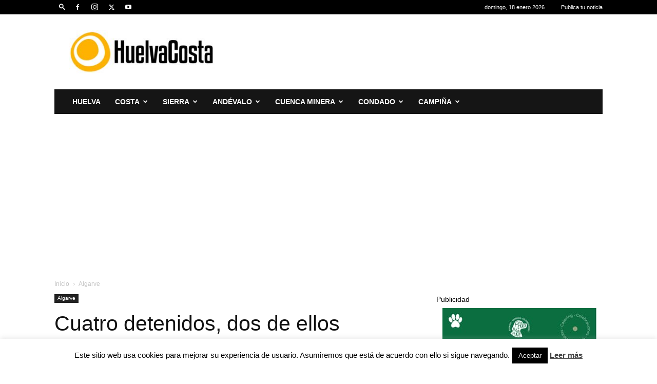

--- FILE ---
content_type: text/html; charset=UTF-8
request_url: https://huelvacosta.com/cuatro-detenidos-dos-de-ellos-espanoles-en-la-intervencion-de-3-710-kilos-de-hachis-en-aguas-del-algarve/
body_size: 26151
content:
<!doctype html >
<!--[if IE 8]><html class="ie8" lang="en"> <![endif]-->
<!--[if IE 9]><html class="ie9" lang="en"> <![endif]-->
<!--[if gt IE 8]><!--><html lang="es"> <!--<![endif]--><head><title>Cuatro detenidos, dos de ellos españoles, en la intervención de 3.710 kilos de hachís en aguas del Algarve</title><meta charset="UTF-8" /><meta name="viewport" content="width=device-width, initial-scale=1.0"><link rel="pingback" href="https://huelvacosta.com/xmlrpc.php" /><meta name='robots' content='index, follow, max-image-preview:large, max-snippet:-1, max-video-preview:-1' /><link rel="icon" type="image/png" href="https://huelvacosta.com/wp-content/uploads/2025/01/HuelvaCosta-3-300x89-1.jpg"><link rel="apple-touch-icon" sizes="76x76" href="https://huelvacosta.com/wp-content/uploads/2016/05/HuelvaCosta-favi-5.png"/><link rel="apple-touch-icon" sizes="120x120" href="https://huelvacosta.com/wp-content/uploads/2016/05/HuelvaCosta-favi-3.png"/><link rel="apple-touch-icon" sizes="152x152" href="https://huelvacosta.com/wp-content/uploads/2016/05/HuelvaCosta-favi-1.png"/><link rel="apple-touch-icon" sizes="114x114" href="https://huelvacosta.com/wp-content/uploads/2016/05/HuelvaCosta-favi-4.png"/><link rel="apple-touch-icon" sizes="144x144" href="https://huelvacosta.com/wp-content/uploads/2016/05/HuelvaCosta-favi-2.png"/><link rel="canonical" href="https://huelvacosta.com/cuatro-detenidos-dos-de-ellos-espanoles-en-la-intervencion-de-3-710-kilos-de-hachis-en-aguas-del-algarve/" /><meta property="og:locale" content="es_ES" /><meta property="og:type" content="article" /><meta property="og:title" content="Cuatro detenidos, dos de ellos españoles, en la intervención de 3.710 kilos de hachís en aguas del Algarve" /><meta property="og:description" content="La Autoridad Marítima Nacional, la Armada portuguesa y la Fuerza Aérea portuguesa, con la colaboración de la Policía Judicial lusa, han llevado a cabo en las últimas horas una operación conjunta contra el narcotráfico en aguas del Algarve, muy cerca de las costas españolas, que se ha saldado con cuatro personas detenidas y con la [&hellip;]" /><meta property="og:url" content="https://huelvacosta.com/cuatro-detenidos-dos-de-ellos-espanoles-en-la-intervencion-de-3-710-kilos-de-hachis-en-aguas-del-algarve/" /><meta property="og:site_name" content="Huelva Costa" /><meta property="article:publisher" content="https://www.facebook.com/HuelvaCostaNoticias/" /><meta property="article:published_time" content="2023-03-10T17:32:24+00:00" /><meta property="article:modified_time" content="2023-03-10T17:32:28+00:00" /><meta property="og:image" content="https://huelvacosta.com/wp-content/uploads/2023/03/335156617_533047032077103_6934699501916283099_n.jpg" /><meta property="og:image:width" content="943" /><meta property="og:image:height" content="576" /><meta property="og:image:type" content="image/jpeg" /><meta name="author" content="Redacción" /><meta name="twitter:card" content="summary_large_image" /><meta name="twitter:creator" content="@Huelva_Costa" /><meta name="twitter:site" content="@Huelva_Costa" /><meta name="twitter:label1" content="Escrito por" /><meta name="twitter:data1" content="Redacción" /><meta name="twitter:label2" content="Tiempo de lectura" /><meta name="twitter:data2" content="2 minutos" /> <script type="application/ld+json" class="yoast-schema-graph">{"@context":"https://schema.org","@graph":[{"@type":"WebPage","@id":"https://huelvacosta.com/cuatro-detenidos-dos-de-ellos-espanoles-en-la-intervencion-de-3-710-kilos-de-hachis-en-aguas-del-algarve/","url":"https://huelvacosta.com/cuatro-detenidos-dos-de-ellos-espanoles-en-la-intervencion-de-3-710-kilos-de-hachis-en-aguas-del-algarve/","name":"Cuatro detenidos, dos de ellos españoles, en la intervención de 3.710 kilos de hachís en aguas del Algarve","isPartOf":{"@id":"https://huelvacosta.com/#website"},"primaryImageOfPage":{"@id":"https://huelvacosta.com/cuatro-detenidos-dos-de-ellos-espanoles-en-la-intervencion-de-3-710-kilos-de-hachis-en-aguas-del-algarve/#primaryimage"},"image":{"@id":"https://huelvacosta.com/cuatro-detenidos-dos-de-ellos-espanoles-en-la-intervencion-de-3-710-kilos-de-hachis-en-aguas-del-algarve/#primaryimage"},"thumbnailUrl":"https://huelvacosta.com/wp-content/uploads/2023/03/335156617_533047032077103_6934699501916283099_n.jpg","datePublished":"2023-03-10T17:32:24+00:00","dateModified":"2023-03-10T17:32:28+00:00","author":{"@id":"https://huelvacosta.com/#/schema/person/6167bfac9857ca50b0a06b8f5b92b826"},"breadcrumb":{"@id":"https://huelvacosta.com/cuatro-detenidos-dos-de-ellos-espanoles-en-la-intervencion-de-3-710-kilos-de-hachis-en-aguas-del-algarve/#breadcrumb"},"inLanguage":"es","potentialAction":[{"@type":"ReadAction","target":["https://huelvacosta.com/cuatro-detenidos-dos-de-ellos-espanoles-en-la-intervencion-de-3-710-kilos-de-hachis-en-aguas-del-algarve/"]}]},{"@type":"ImageObject","inLanguage":"es","@id":"https://huelvacosta.com/cuatro-detenidos-dos-de-ellos-espanoles-en-la-intervencion-de-3-710-kilos-de-hachis-en-aguas-del-algarve/#primaryimage","url":"https://huelvacosta.com/wp-content/uploads/2023/03/335156617_533047032077103_6934699501916283099_n.jpg","contentUrl":"https://huelvacosta.com/wp-content/uploads/2023/03/335156617_533047032077103_6934699501916283099_n.jpg","width":943,"height":576},{"@type":"BreadcrumbList","@id":"https://huelvacosta.com/cuatro-detenidos-dos-de-ellos-espanoles-en-la-intervencion-de-3-710-kilos-de-hachis-en-aguas-del-algarve/#breadcrumb","itemListElement":[{"@type":"ListItem","position":1,"name":"Portada","item":"https://huelvacosta.com/"},{"@type":"ListItem","position":2,"name":"Cuatro detenidos, dos de ellos españoles, en la intervención de 3.710 kilos de hachís en aguas del Algarve"}]},{"@type":"WebSite","@id":"https://huelvacosta.com/#website","url":"https://huelvacosta.com/","name":"Huelva Costa","description":"Noticias de la Costa de Huelva","potentialAction":[{"@type":"SearchAction","target":{"@type":"EntryPoint","urlTemplate":"https://huelvacosta.com/?s={search_term_string}"},"query-input":{"@type":"PropertyValueSpecification","valueRequired":true,"valueName":"search_term_string"}}],"inLanguage":"es"},{"@type":"Person","@id":"https://huelvacosta.com/#/schema/person/6167bfac9857ca50b0a06b8f5b92b826","name":"Redacción","image":{"@type":"ImageObject","inLanguage":"es","@id":"https://huelvacosta.com/#/schema/person/image/","url":"https://secure.gravatar.com/avatar/2974dd308d79f9504543dd0b06c258efbb864c84d787ae48019a9e51bc25908a?s=96&d=mm&r=g","contentUrl":"https://secure.gravatar.com/avatar/2974dd308d79f9504543dd0b06c258efbb864c84d787ae48019a9e51bc25908a?s=96&d=mm&r=g","caption":"Redacción"}}]}</script> <link rel="alternate" type="application/rss+xml" title="Huelva Costa &raquo; Feed" href="https://huelvacosta.com/feed/" /><link rel="alternate" type="application/rss+xml" title="Huelva Costa &raquo; Feed de los comentarios" href="https://huelvacosta.com/comments/feed/" /><link data-optimized="2" rel="stylesheet" href="https://huelvacosta.com/wp-content/litespeed/css/a2f673058387b6bf62107e0bf45bbaeb.css?ver=fc6d7" /> <script type="text/javascript" src="https://huelvacosta.com/wp-includes/js/jquery/jquery.min.js" id="jquery-core-js"></script> <script data-optimized="1" type="text/javascript" src="https://huelvacosta.com/wp-content/litespeed/js/b82a34b1e08ef8318d12baa426e69bb8.js?ver=69bb8" id="jquery-migrate-js" defer data-deferred="1"></script> <script data-optimized="1" type="text/javascript" id="cookie-law-info-js-extra" src="[data-uri]" defer></script> <script data-optimized="1" type="text/javascript" src="https://huelvacosta.com/wp-content/litespeed/js/85549b4208693503df8d681b54424b00.js?ver=24b00" id="cookie-law-info-js" defer data-deferred="1"></script> <script></script><link rel="https://api.w.org/" href="https://huelvacosta.com/wp-json/" /><link rel="alternate" title="JSON" type="application/json" href="https://huelvacosta.com/wp-json/wp/v2/posts/77226" /><link rel="EditURI" type="application/rsd+xml" title="RSD" href="https://huelvacosta.com/xmlrpc.php?rsd" /><meta name="generator" content="WordPress 6.8.3" /><link rel='shortlink' href='https://huelvacosta.com/?p=77226' /><link rel="alternate" title="oEmbed (JSON)" type="application/json+oembed" href="https://huelvacosta.com/wp-json/oembed/1.0/embed?url=https%3A%2F%2Fhuelvacosta.com%2Fcuatro-detenidos-dos-de-ellos-espanoles-en-la-intervencion-de-3-710-kilos-de-hachis-en-aguas-del-algarve%2F" /><link rel="alternate" title="oEmbed (XML)" type="text/xml+oembed" href="https://huelvacosta.com/wp-json/oembed/1.0/embed?url=https%3A%2F%2Fhuelvacosta.com%2Fcuatro-detenidos-dos-de-ellos-espanoles-en-la-intervencion-de-3-710-kilos-de-hachis-en-aguas-del-algarve%2F&#038;format=xml" /> <script data-optimized="1" src="[data-uri]" defer></script> <meta name="generator" content="Powered by WPBakery Page Builder - drag and drop page builder for WordPress."/><link rel="amphtml" href="https://huelvacosta.com/cuatro-detenidos-dos-de-ellos-espanoles-en-la-intervencion-de-3-710-kilos-de-hachis-en-aguas-del-algarve/?amp">
 <script data-optimized="1" type="text/javascript" id="td-generated-header-js" src="[data-uri]" defer></script>  <script async src="//pagead2.googlesyndication.com/pagead/js/adsbygoogle.js"></script> <script>(adsbygoogle = window.adsbygoogle || []).push({
    google_ad_client: "ca-pub-7047237884620852",
    enable_page_level_ads: true
  });</script> <meta property="fb:pages" content="410152969033095" /> <script>(function(i,s,o,g,r,a,m){i['GoogleAnalyticsObject']=r;i[r]=i[r]||function(){
  (i[r].q=i[r].q||[]).push(arguments)},i[r].l=1*new Date();a=s.createElement(o),
  m=s.getElementsByTagName(o)[0];a.async=1;a.src=g;m.parentNode.insertBefore(a,m)
  })(window,document,'script','https://www.google-analytics.com/analytics.js','ga');

  ga('create', 'UA-78768754-1', 'auto');
  ga('send', 'pageview');</script>  <script data-optimized="1" src="[data-uri]" defer></script> <noscript><img height="1" width="1" style="display:none"
src="https://www.facebook.com/tr?id=924834794232360&ev=PageView&noscript=1"
/></noscript><meta name="google-site-verification" content="Inao-sex-LiiQHyUcXsRW2VwjSPLgf_zKHgy8eYjQqM" /> <script type="application/ld+json">{
        "@context": "https://schema.org",
        "@type": "BreadcrumbList",
        "itemListElement": [
            {
                "@type": "ListItem",
                "position": 1,
                "item": {
                    "@type": "WebSite",
                    "@id": "https://huelvacosta.com/",
                    "name": "Inicio"
                }
            },
            {
                "@type": "ListItem",
                "position": 2,
                    "item": {
                    "@type": "WebPage",
                    "@id": "https://huelvacosta.com/algarve/",
                    "name": "Algarve"
                }
            }    
        ]
    }</script> <link rel="icon" href="https://huelvacosta.com/wp-content/uploads/2025/09/cropped-cropped-HuelvaCosta-2-32x32.png" sizes="32x32" /><link rel="icon" href="https://huelvacosta.com/wp-content/uploads/2025/09/cropped-cropped-HuelvaCosta-2-192x192.png" sizes="192x192" /><link rel="apple-touch-icon" href="https://huelvacosta.com/wp-content/uploads/2025/09/cropped-cropped-HuelvaCosta-2-180x180.png" /><meta name="msapplication-TileImage" content="https://huelvacosta.com/wp-content/uploads/2025/09/cropped-cropped-HuelvaCosta-2-270x270.png" /><noscript><style>.wpb_animate_when_almost_visible { opacity: 1; }</style></noscript></head><body class="wp-singular post-template-default single single-post postid-77226 single-format-standard wp-theme-Newspaper td-standard-pack global-block-template-1 wpb-js-composer js-comp-ver-8.2 vc_responsive td-animation-stack-type0 td-full-layout" itemscope="itemscope" itemtype="https://schema.org/WebPage"><div class="td-scroll-up" data-style="style1"><i class="td-icon-menu-up"></i></div><div class="td-menu-background" style="visibility:hidden"></div><div id="td-mobile-nav" style="visibility:hidden"><div class="td-mobile-container"><div class="td-menu-socials-wrap"><div class="td-menu-socials">
<span class="td-social-icon-wrap">
<a target="_blank" rel="nofollow" href="https://www.facebook.com/HuelvaCostaNoticias/" title="Facebook">
<i class="td-icon-font td-icon-facebook"></i>
<span style="display: none">Facebook</span>
</a>
</span>
<span class="td-social-icon-wrap">
<a target="_blank" rel="nofollow" href="https://www.instagram.com/huelvacosta/" title="Instagram">
<i class="td-icon-font td-icon-instagram"></i>
<span style="display: none">Instagram</span>
</a>
</span>
<span class="td-social-icon-wrap">
<a target="_blank" rel="nofollow" href="https://twitter.com/Huelva_Costa" title="Twitter">
<i class="td-icon-font td-icon-twitter"></i>
<span style="display: none">Twitter</span>
</a>
</span>
<span class="td-social-icon-wrap">
<a target="_blank" rel="nofollow" href="https://www.youtube.com/HuelvaCostaNoticias?sub_confirmation=1" title="Youtube">
<i class="td-icon-font td-icon-youtube"></i>
<span style="display: none">Youtube</span>
</a>
</span></div><div class="td-mobile-close">
<span><i class="td-icon-close-mobile"></i></span></div></div><div class="td-mobile-content"><div class="menu-principal-container"><ul id="menu-principal" class="td-mobile-main-menu"><li id="menu-item-75876" class="menu-item menu-item-type-taxonomy menu-item-object-category menu-item-first menu-item-75876"><a href="https://huelvacosta.com/huelva/">Huelva</a></li><li id="menu-item-78009" class="menu-item menu-item-type-taxonomy menu-item-object-category menu-item-has-children menu-item-78009"><a href="https://huelvacosta.com/costa/">Costa<i class="td-icon-menu-right td-element-after"></i></a><ul class="sub-menu"><li id="menu-item-172" class="menu-item menu-item-type-taxonomy menu-item-object-category menu-item-172"><a title="Noticias de Aljaraque" href="https://huelvacosta.com/aljaraque/">Aljaraque</a></li><li id="menu-item-173" class="menu-item menu-item-type-taxonomy menu-item-object-category menu-item-173"><a title="Noticias de Ayamonte" href="https://huelvacosta.com/ayamonte/">Ayamonte</a></li><li id="menu-item-174" class="menu-item menu-item-type-taxonomy menu-item-object-category menu-item-174"><a title="Noticias de Cartaya" href="https://huelvacosta.com/cartaya/">Cartaya</a></li><li id="menu-item-176" class="menu-item menu-item-type-taxonomy menu-item-object-category menu-item-176"><a title="Noticias de Gibraleón" href="https://huelvacosta.com/gibraleon/">Gibraleón</a></li><li id="menu-item-177" class="menu-item menu-item-type-taxonomy menu-item-object-category menu-item-177"><a title="Noticias de isla Cristina" href="https://huelvacosta.com/isla-cristina/">Isla Cristina</a></li><li id="menu-item-178" class="menu-item menu-item-type-taxonomy menu-item-object-category menu-item-178"><a title="Noticias de Lepe" href="https://huelvacosta.com/lepe/">Lepe</a></li><li id="menu-item-179" class="menu-item menu-item-type-taxonomy menu-item-object-category menu-item-179"><a title="Noticias de Punta Umbría" href="https://huelvacosta.com/punta-umbria/">Punta Umbría</a></li><li id="menu-item-180" class="menu-item menu-item-type-taxonomy menu-item-object-category menu-item-180"><a title="Noticias de Villablanca" href="https://huelvacosta.com/villablanca/">Villablanca</a></li></ul></li><li id="menu-item-78011" class="menu-item menu-item-type-taxonomy menu-item-object-category menu-item-has-children menu-item-78011"><a href="https://huelvacosta.com/sierra-de-huelva/">Sierra<i class="td-icon-menu-right td-element-after"></i></a><ul class="sub-menu"><li id="menu-item-78012" class="menu-item menu-item-type-taxonomy menu-item-object-category menu-item-78012"><a href="https://huelvacosta.com/almonaster-la-real/">Almonaster la Real</a></li><li id="menu-item-78013" class="menu-item menu-item-type-taxonomy menu-item-object-category menu-item-78013"><a href="https://huelvacosta.com/aracena/">Aracena</a></li><li id="menu-item-78014" class="menu-item menu-item-type-taxonomy menu-item-object-category menu-item-78014"><a href="https://huelvacosta.com/aroche/">Aroche</a></li><li id="menu-item-78023" class="menu-item menu-item-type-taxonomy menu-item-object-category menu-item-78023"><a href="https://huelvacosta.com/campofrio/">Campofrío</a></li><li id="menu-item-78015" class="menu-item menu-item-type-taxonomy menu-item-object-category menu-item-78015"><a href="https://huelvacosta.com/cortegana/">Cortegana</a></li><li id="menu-item-78016" class="menu-item menu-item-type-taxonomy menu-item-object-category menu-item-78016"><a href="https://huelvacosta.com/cumbres-mayores/">Cumbres Mayores</a></li><li id="menu-item-78017" class="menu-item menu-item-type-taxonomy menu-item-object-category menu-item-78017"><a href="https://huelvacosta.com/fuenteheridos/">Fuenteheridos</a></li><li id="menu-item-78018" class="menu-item menu-item-type-taxonomy menu-item-object-category menu-item-78018"><a href="https://huelvacosta.com/higuera-de-la-sierra/">Higuera de la Sierra</a></li><li id="menu-item-78019" class="menu-item menu-item-type-taxonomy menu-item-object-category menu-item-78019"><a href="https://huelvacosta.com/jabugo/">Jabugo</a></li></ul></li><li id="menu-item-78020" class="menu-item menu-item-type-taxonomy menu-item-object-category menu-item-has-children menu-item-78020"><a href="https://huelvacosta.com/andevalo/">Andévalo<i class="td-icon-menu-right td-element-after"></i></a><ul class="sub-menu"><li id="menu-item-78021" class="menu-item menu-item-type-taxonomy menu-item-object-category menu-item-78021"><a href="https://huelvacosta.com/alosno/">Alosno</a></li><li id="menu-item-78022" class="menu-item menu-item-type-taxonomy menu-item-object-category menu-item-78022"><a href="https://huelvacosta.com/calanas/">Calañas</a></li><li id="menu-item-78024" class="menu-item menu-item-type-taxonomy menu-item-object-category menu-item-78024"><a href="https://huelvacosta.com/el-almendro/">El Almendro</a></li><li id="menu-item-78026" class="menu-item menu-item-type-taxonomy menu-item-object-category menu-item-78026"><a href="https://huelvacosta.com/el-cerro-de-andevalo/">El Cerro de Andévalo</a></li><li id="menu-item-78027" class="menu-item menu-item-type-taxonomy menu-item-object-category menu-item-78027"><a href="https://huelvacosta.com/el-granado/">El Granado</a></li><li id="menu-item-78028" class="menu-item menu-item-type-taxonomy menu-item-object-category menu-item-78028"><a href="https://huelvacosta.com/san-bartolome-de-la-torre/">San Bartolomé de la Torre</a></li><li id="menu-item-78029" class="menu-item menu-item-type-taxonomy menu-item-object-category menu-item-78029"><a href="https://huelvacosta.com/tharsis/">Tharsis</a></li><li id="menu-item-78042" class="menu-item menu-item-type-taxonomy menu-item-object-category menu-item-78042"><a href="https://huelvacosta.com/valverde-del-camino/">Valverde del camino</a></li></ul></li><li id="menu-item-78030" class="menu-item menu-item-type-taxonomy menu-item-object-category menu-item-has-children menu-item-78030"><a href="https://huelvacosta.com/cuenca-minera/">Cuenca Minera<i class="td-icon-menu-right td-element-after"></i></a><ul class="sub-menu"><li id="menu-item-78031" class="menu-item menu-item-type-taxonomy menu-item-object-category menu-item-78031"><a href="https://huelvacosta.com/el-campillo/">El Campillo</a></li><li id="menu-item-78032" class="menu-item menu-item-type-taxonomy menu-item-object-category menu-item-78032"><a href="https://huelvacosta.com/la-granada-de-riotinto/">La Granada de Riotinto</a></li><li id="menu-item-78033" class="menu-item menu-item-type-taxonomy menu-item-object-category menu-item-78033"><a href="https://huelvacosta.com/minas-de-riotinto/">Minas de Riotinto</a></li><li id="menu-item-78034" class="menu-item menu-item-type-taxonomy menu-item-object-category menu-item-78034"><a href="https://huelvacosta.com/nerva/">Nerva</a></li><li id="menu-item-78035" class="menu-item menu-item-type-taxonomy menu-item-object-category menu-item-78035"><a href="https://huelvacosta.com/santa-olalla-del-cala/">Santa Olalla del Cala</a></li></ul></li><li id="menu-item-78036" class="menu-item menu-item-type-taxonomy menu-item-object-category menu-item-has-children menu-item-78036"><a href="https://huelvacosta.com/condado/">Condado<i class="td-icon-menu-right td-element-after"></i></a><ul class="sub-menu"><li id="menu-item-78037" class="menu-item menu-item-type-taxonomy menu-item-object-category menu-item-78037"><a href="https://huelvacosta.com/almonte/">Almonte</a></li><li id="menu-item-78038" class="menu-item menu-item-type-taxonomy menu-item-object-category menu-item-78038"><a href="https://huelvacosta.com/bollullos-par-del-condado/">Bollullos Par del Condado</a></li><li id="menu-item-78039" class="menu-item menu-item-type-taxonomy menu-item-object-category menu-item-78039"><a href="https://huelvacosta.com/bonares/">Bonares</a></li><li id="menu-item-78040" class="menu-item menu-item-type-taxonomy menu-item-object-category menu-item-78040"><a href="https://huelvacosta.com/chucena/">Chucena</a></li><li id="menu-item-78041" class="menu-item menu-item-type-taxonomy menu-item-object-category menu-item-78041"><a href="https://huelvacosta.com/escacena-del-campo/">Escacena del Campo</a></li><li id="menu-item-78048" class="menu-item menu-item-type-taxonomy menu-item-object-category menu-item-78048"><a href="https://huelvacosta.com/hinojos/">Hinojos</a></li><li id="menu-item-78045" class="menu-item menu-item-type-taxonomy menu-item-object-category menu-item-78045"><a href="https://huelvacosta.com/manzanilla/">Manzanilla</a></li><li id="menu-item-78055" class="menu-item menu-item-type-taxonomy menu-item-object-category menu-item-78055"><a href="https://huelvacosta.com/niebla/">Niebla</a></li><li id="menu-item-78052" class="menu-item menu-item-type-taxonomy menu-item-object-category menu-item-78052"><a href="https://huelvacosta.com/rociana-del-condado/">Rociana del Condado</a></li><li id="menu-item-78043" class="menu-item menu-item-type-taxonomy menu-item-object-category menu-item-78043"><a href="https://huelvacosta.com/villalba-del-alcor/">Villalba del Alcor</a></li><li id="menu-item-78044" class="menu-item menu-item-type-taxonomy menu-item-object-category menu-item-78044"><a href="https://huelvacosta.com/villarrasa/">Villarrasa</a></li></ul></li><li id="menu-item-78046" class="menu-item menu-item-type-taxonomy menu-item-object-category menu-item-has-children menu-item-78046"><a href="https://huelvacosta.com/campina-de-huelva/">Campiña<i class="td-icon-menu-right td-element-after"></i></a><ul class="sub-menu"><li id="menu-item-78047" class="menu-item menu-item-type-taxonomy menu-item-object-category menu-item-78047"><a href="https://huelvacosta.com/beas/">Beas</a></li><li id="menu-item-78049" class="menu-item menu-item-type-taxonomy menu-item-object-category menu-item-78049"><a href="https://huelvacosta.com/lucena-del-puerto/">Lucena del Puerto</a></li><li id="menu-item-78050" class="menu-item menu-item-type-taxonomy menu-item-object-category menu-item-78050"><a href="https://huelvacosta.com/moguer/">Moguer</a></li><li id="menu-item-78051" class="menu-item menu-item-type-taxonomy menu-item-object-category menu-item-78051"><a href="https://huelvacosta.com/palos-de-la-frontera/">Palos de la Frontera</a></li><li id="menu-item-78053" class="menu-item menu-item-type-taxonomy menu-item-object-category menu-item-78053"><a href="https://huelvacosta.com/trigueros/">Trigueros</a></li><li id="menu-item-78054" class="menu-item menu-item-type-taxonomy menu-item-object-category menu-item-78054"><a href="https://huelvacosta.com/san-juan-del-puerto/">San Juan del Puerto</a></li></ul></li></ul></div></div></div></div><div class="td-search-background" style="visibility:hidden"></div><div class="td-search-wrap-mob" style="visibility:hidden"><div class="td-drop-down-search"><form method="get" class="td-search-form" action="https://huelvacosta.com/"><div class="td-search-close">
<span><i class="td-icon-close-mobile"></i></span></div><div role="search" class="td-search-input">
<span>Buscar</span>
<input id="td-header-search-mob" type="text" value="" name="s" autocomplete="off" /></div></form><div id="td-aj-search-mob" class="td-ajax-search-flex"></div></div></div><div id="td-outer-wrap" class="td-theme-wrap"><div class="tdc-header-wrap "><div class="td-header-wrap td-header-style-3 "><div class="td-header-top-menu-full td-container-wrap "><div class="td-container td-header-row td-header-top-menu"><div class="top-bar-style-2"><div class="td-header-sp-top-widget"><div class="td-search-btns-wrap">
<a id="td-header-search-button" href="#" aria-label="Search" role="button" class="dropdown-toggle " data-toggle="dropdown"><i class="td-icon-search"></i></a></div><div class="td-drop-down-search" aria-labelledby="td-header-search-button"><form method="get" class="td-search-form" action="https://huelvacosta.com/"><div role="search" class="td-head-form-search-wrap">
<input id="td-header-search" type="text" value="" name="s" autocomplete="off" /><input class="wpb_button wpb_btn-inverse btn" type="submit" id="td-header-search-top" value="Buscar" /></div></form><div id="td-aj-search"></div></div>
<span class="td-social-icon-wrap">
<a target="_blank" rel="nofollow" href="https://www.facebook.com/HuelvaCostaNoticias/" title="Facebook">
<i class="td-icon-font td-icon-facebook"></i>
<span style="display: none">Facebook</span>
</a>
</span>
<span class="td-social-icon-wrap">
<a target="_blank" rel="nofollow" href="https://www.instagram.com/huelvacosta/" title="Instagram">
<i class="td-icon-font td-icon-instagram"></i>
<span style="display: none">Instagram</span>
</a>
</span>
<span class="td-social-icon-wrap">
<a target="_blank" rel="nofollow" href="https://twitter.com/Huelva_Costa" title="Twitter">
<i class="td-icon-font td-icon-twitter"></i>
<span style="display: none">Twitter</span>
</a>
</span>
<span class="td-social-icon-wrap">
<a target="_blank" rel="nofollow" href="https://www.youtube.com/HuelvaCostaNoticias?sub_confirmation=1" title="Youtube">
<i class="td-icon-font td-icon-youtube"></i>
<span style="display: none">Youtube</span>
</a>
</span></div><div class="td-header-sp-top-menu"><div class="td_data_time"><div >domingo, 18 enero 2026</div></div><div class="menu-top-container"><ul id="menu-top" class="top-header-menu"><li id="menu-item-7955" class="publica menu-item menu-item-type-post_type menu-item-object-page menu-item-first td-menu-item td-normal-menu menu-item-7955"><a rel="nofollow" href="https://huelvacosta.com/publica-tu-noticia/">Publica tu noticia</a></li></ul></div></div></div><div id="login-form" class="white-popup-block mfp-hide mfp-with-anim td-login-modal-wrap"><div class="td-login-wrap">
<a href="#" aria-label="Back" class="td-back-button"><i class="td-icon-modal-back"></i></a><div id="td-login-div" class="td-login-form-div td-display-block"><div class="td-login-panel-title">Registrarse</div><div class="td-login-panel-descr">¡Bienvenido! Ingresa en tu cuenta</div><div class="td_display_err"></div><form id="loginForm" action="#" method="post"><div class="td-login-inputs"><input class="td-login-input" autocomplete="username" type="text" name="login_email" id="login_email" value="" required><label for="login_email">tu nombre de usuario</label></div><div class="td-login-inputs"><input class="td-login-input" autocomplete="current-password" type="password" name="login_pass" id="login_pass" value="" required><label for="login_pass">tu contraseña</label></div>
<input type="button"  name="login_button" id="login_button" class="wpb_button btn td-login-button" value="Iniciar sesión"></form><div class="td-login-info-text"><a href="#" id="forgot-pass-link">¿Olvidaste tu contraseña? consigue ayuda</a></div></div><div id="td-forgot-pass-div" class="td-login-form-div td-display-none"><div class="td-login-panel-title">Recuperación de contraseña</div><div class="td-login-panel-descr">Recupera tu contraseña</div><div class="td_display_err"></div><form id="forgotpassForm" action="#" method="post"><div class="td-login-inputs"><input class="td-login-input" type="text" name="forgot_email" id="forgot_email" value="" required><label for="forgot_email">tu correo electrónico</label></div>
<input type="button" name="forgot_button" id="forgot_button" class="wpb_button btn td-login-button" value="Enviar mi contraseña"></form><div class="td-login-info-text">Se te ha enviado una contraseña por correo electrónico.</div></div></div></div></div></div><div class="td-banner-wrap-full td-container-wrap "><div class="td-container td-header-row td-header-header"><div class="td-header-sp-logo">
<a class="td-main-logo" href="https://huelvacosta.com/">
<img data-lazyloaded="1" src="[data-uri]" class="td-retina-data" data-retina="https://huelvacosta.com/wp-content/uploads/2025/01/HuelvaCosta-3-300x89-1.jpg" data-src="https://huelvacosta.com/wp-content/uploads/2025/01/HuelvaCosta-3-300x89-1.jpg" alt="HuelvaCosta" title="HuelvaCosta"  width="300" height="89"/><noscript><img class="td-retina-data" data-retina="https://huelvacosta.com/wp-content/uploads/2025/01/HuelvaCosta-3-300x89-1.jpg" src="https://huelvacosta.com/wp-content/uploads/2025/01/HuelvaCosta-3-300x89-1.jpg" alt="HuelvaCosta" title="HuelvaCosta"  width="300" height="89"/></noscript>
<span class="td-visual-hidden">Huelva Costa</span>
</a></div><div class="td-header-sp-recs"><div class="td-header-rec-wrap">
 <script async src="//pagead2.googlesyndication.com/pagead/js/adsbygoogle.js"></script><div class="td-g-rec td-g-rec-id-header td-a-rec-no-translate tdi_1 td_block_template_1 td-a-rec-no-translate"><style>.tdi_1.td-a-rec{text-align:center}.tdi_1.td-a-rec:not(.td-a-rec-no-translate){transform:translateZ(0)}.tdi_1 .td-element-style{z-index:-1}.tdi_1.td-a-rec-img{text-align:left}.tdi_1.td-a-rec-img img{margin:0 auto 0 0}.tdi_1 .td_spot_img_all img,.tdi_1 .td_spot_img_tl img,.tdi_1 .td_spot_img_tp img,.tdi_1 .td_spot_img_mob img{border-style:none}@media (max-width:767px){.tdi_1.td-a-rec-img{text-align:center}}</style><script type="text/javascript">var td_screen_width = window.innerWidth;
window.addEventListener("load", function(){            
	            var placeAdEl = document.getElementById("td-ad-placeholder");
			    if ( null !== placeAdEl && td_screen_width >= 1140 ) {
			        
			        /* large monitors */
			        var adEl = document.createElement("ins");
		            placeAdEl.replaceWith(adEl);	
		            adEl.setAttribute("class", "adsbygoogle");
		            adEl.setAttribute("style", "display:inline-block;width:728px;height:90px");	            		                
		            adEl.setAttribute("data-ad-client", "ca-pub-7047237884620852");
		            adEl.setAttribute("data-ad-slot", "8024902763");	            
			        (adsbygoogle = window.adsbygoogle || []).push({});
			    }
			});</script> <noscript id="td-ad-placeholder"></noscript></div></div></div></div></div><div class="td-header-menu-wrap-full td-container-wrap "><div class="td-header-menu-wrap td-header-menu-no-search"><div class="td-container td-header-row td-header-main-menu black-menu"><div id="td-header-menu" role="navigation"><div id="td-top-mobile-toggle"><a href="#" role="button" aria-label="Menu"><i class="td-icon-font td-icon-mobile"></i></a></div><div class="td-main-menu-logo td-logo-in-header">
<a class="td-mobile-logo td-sticky-disable" aria-label="Logo" href="https://huelvacosta.com/">
<img data-lazyloaded="1" src="[data-uri]" class="td-retina-data" data-retina="https://huelvacosta.com/wp-content/uploads/2025/01/HuelvaCosta-3-300x89-1.jpg" data-src="https://huelvacosta.com/wp-content/uploads/2025/01/HuelvaCosta-3-300x89-1.jpg" alt="HuelvaCosta" title="HuelvaCosta"  width="300" height="89"/><noscript><img class="td-retina-data" data-retina="https://huelvacosta.com/wp-content/uploads/2025/01/HuelvaCosta-3-300x89-1.jpg" src="https://huelvacosta.com/wp-content/uploads/2025/01/HuelvaCosta-3-300x89-1.jpg" alt="HuelvaCosta" title="HuelvaCosta"  width="300" height="89"/></noscript>
</a>
<a class="td-header-logo td-sticky-disable" aria-label="Logo" href="https://huelvacosta.com/">
<img data-lazyloaded="1" src="[data-uri]" class="td-retina-data" data-retina="https://huelvacosta.com/wp-content/uploads/2025/01/HuelvaCosta-3-300x89-1.jpg" data-src="https://huelvacosta.com/wp-content/uploads/2025/01/HuelvaCosta-3-300x89-1.jpg" alt="HuelvaCosta" title="HuelvaCosta"  width="300" height="89"/><noscript><img class="td-retina-data" data-retina="https://huelvacosta.com/wp-content/uploads/2025/01/HuelvaCosta-3-300x89-1.jpg" src="https://huelvacosta.com/wp-content/uploads/2025/01/HuelvaCosta-3-300x89-1.jpg" alt="HuelvaCosta" title="HuelvaCosta"  width="300" height="89"/></noscript>
</a></div><div class="menu-principal-container"><ul id="menu-principal-1" class="sf-menu"><li class="menu-item menu-item-type-taxonomy menu-item-object-category menu-item-first td-menu-item td-normal-menu menu-item-75876"><a href="https://huelvacosta.com/huelva/">Huelva</a></li><li class="menu-item menu-item-type-taxonomy menu-item-object-category menu-item-has-children td-menu-item td-normal-menu menu-item-78009"><a href="https://huelvacosta.com/costa/">Costa</a><ul class="sub-menu"><li class="menu-item menu-item-type-taxonomy menu-item-object-category td-menu-item td-normal-menu menu-item-172"><a title="Noticias de Aljaraque" href="https://huelvacosta.com/aljaraque/">Aljaraque</a></li><li class="menu-item menu-item-type-taxonomy menu-item-object-category td-menu-item td-normal-menu menu-item-173"><a title="Noticias de Ayamonte" href="https://huelvacosta.com/ayamonte/">Ayamonte</a></li><li class="menu-item menu-item-type-taxonomy menu-item-object-category td-menu-item td-normal-menu menu-item-174"><a title="Noticias de Cartaya" href="https://huelvacosta.com/cartaya/">Cartaya</a></li><li class="menu-item menu-item-type-taxonomy menu-item-object-category td-menu-item td-normal-menu menu-item-176"><a title="Noticias de Gibraleón" href="https://huelvacosta.com/gibraleon/">Gibraleón</a></li><li class="menu-item menu-item-type-taxonomy menu-item-object-category td-menu-item td-normal-menu menu-item-177"><a title="Noticias de isla Cristina" href="https://huelvacosta.com/isla-cristina/">Isla Cristina</a></li><li class="menu-item menu-item-type-taxonomy menu-item-object-category td-menu-item td-normal-menu menu-item-178"><a title="Noticias de Lepe" href="https://huelvacosta.com/lepe/">Lepe</a></li><li class="menu-item menu-item-type-taxonomy menu-item-object-category td-menu-item td-normal-menu menu-item-179"><a title="Noticias de Punta Umbría" href="https://huelvacosta.com/punta-umbria/">Punta Umbría</a></li><li class="menu-item menu-item-type-taxonomy menu-item-object-category td-menu-item td-normal-menu menu-item-180"><a title="Noticias de Villablanca" href="https://huelvacosta.com/villablanca/">Villablanca</a></li></ul></li><li class="menu-item menu-item-type-taxonomy menu-item-object-category menu-item-has-children td-menu-item td-normal-menu menu-item-78011"><a href="https://huelvacosta.com/sierra-de-huelva/">Sierra</a><ul class="sub-menu"><li class="menu-item menu-item-type-taxonomy menu-item-object-category td-menu-item td-normal-menu menu-item-78012"><a href="https://huelvacosta.com/almonaster-la-real/">Almonaster la Real</a></li><li class="menu-item menu-item-type-taxonomy menu-item-object-category td-menu-item td-normal-menu menu-item-78013"><a href="https://huelvacosta.com/aracena/">Aracena</a></li><li class="menu-item menu-item-type-taxonomy menu-item-object-category td-menu-item td-normal-menu menu-item-78014"><a href="https://huelvacosta.com/aroche/">Aroche</a></li><li class="menu-item menu-item-type-taxonomy menu-item-object-category td-menu-item td-normal-menu menu-item-78023"><a href="https://huelvacosta.com/campofrio/">Campofrío</a></li><li class="menu-item menu-item-type-taxonomy menu-item-object-category td-menu-item td-normal-menu menu-item-78015"><a href="https://huelvacosta.com/cortegana/">Cortegana</a></li><li class="menu-item menu-item-type-taxonomy menu-item-object-category td-menu-item td-normal-menu menu-item-78016"><a href="https://huelvacosta.com/cumbres-mayores/">Cumbres Mayores</a></li><li class="menu-item menu-item-type-taxonomy menu-item-object-category td-menu-item td-normal-menu menu-item-78017"><a href="https://huelvacosta.com/fuenteheridos/">Fuenteheridos</a></li><li class="menu-item menu-item-type-taxonomy menu-item-object-category td-menu-item td-normal-menu menu-item-78018"><a href="https://huelvacosta.com/higuera-de-la-sierra/">Higuera de la Sierra</a></li><li class="menu-item menu-item-type-taxonomy menu-item-object-category td-menu-item td-normal-menu menu-item-78019"><a href="https://huelvacosta.com/jabugo/">Jabugo</a></li></ul></li><li class="menu-item menu-item-type-taxonomy menu-item-object-category menu-item-has-children td-menu-item td-normal-menu menu-item-78020"><a href="https://huelvacosta.com/andevalo/">Andévalo</a><ul class="sub-menu"><li class="menu-item menu-item-type-taxonomy menu-item-object-category td-menu-item td-normal-menu menu-item-78021"><a href="https://huelvacosta.com/alosno/">Alosno</a></li><li class="menu-item menu-item-type-taxonomy menu-item-object-category td-menu-item td-normal-menu menu-item-78022"><a href="https://huelvacosta.com/calanas/">Calañas</a></li><li class="menu-item menu-item-type-taxonomy menu-item-object-category td-menu-item td-normal-menu menu-item-78024"><a href="https://huelvacosta.com/el-almendro/">El Almendro</a></li><li class="menu-item menu-item-type-taxonomy menu-item-object-category td-menu-item td-normal-menu menu-item-78026"><a href="https://huelvacosta.com/el-cerro-de-andevalo/">El Cerro de Andévalo</a></li><li class="menu-item menu-item-type-taxonomy menu-item-object-category td-menu-item td-normal-menu menu-item-78027"><a href="https://huelvacosta.com/el-granado/">El Granado</a></li><li class="menu-item menu-item-type-taxonomy menu-item-object-category td-menu-item td-normal-menu menu-item-78028"><a href="https://huelvacosta.com/san-bartolome-de-la-torre/">San Bartolomé de la Torre</a></li><li class="menu-item menu-item-type-taxonomy menu-item-object-category td-menu-item td-normal-menu menu-item-78029"><a href="https://huelvacosta.com/tharsis/">Tharsis</a></li><li class="menu-item menu-item-type-taxonomy menu-item-object-category td-menu-item td-normal-menu menu-item-78042"><a href="https://huelvacosta.com/valverde-del-camino/">Valverde del camino</a></li></ul></li><li class="menu-item menu-item-type-taxonomy menu-item-object-category menu-item-has-children td-menu-item td-normal-menu menu-item-78030"><a href="https://huelvacosta.com/cuenca-minera/">Cuenca Minera</a><ul class="sub-menu"><li class="menu-item menu-item-type-taxonomy menu-item-object-category td-menu-item td-normal-menu menu-item-78031"><a href="https://huelvacosta.com/el-campillo/">El Campillo</a></li><li class="menu-item menu-item-type-taxonomy menu-item-object-category td-menu-item td-normal-menu menu-item-78032"><a href="https://huelvacosta.com/la-granada-de-riotinto/">La Granada de Riotinto</a></li><li class="menu-item menu-item-type-taxonomy menu-item-object-category td-menu-item td-normal-menu menu-item-78033"><a href="https://huelvacosta.com/minas-de-riotinto/">Minas de Riotinto</a></li><li class="menu-item menu-item-type-taxonomy menu-item-object-category td-menu-item td-normal-menu menu-item-78034"><a href="https://huelvacosta.com/nerva/">Nerva</a></li><li class="menu-item menu-item-type-taxonomy menu-item-object-category td-menu-item td-normal-menu menu-item-78035"><a href="https://huelvacosta.com/santa-olalla-del-cala/">Santa Olalla del Cala</a></li></ul></li><li class="menu-item menu-item-type-taxonomy menu-item-object-category menu-item-has-children td-menu-item td-normal-menu menu-item-78036"><a href="https://huelvacosta.com/condado/">Condado</a><ul class="sub-menu"><li class="menu-item menu-item-type-taxonomy menu-item-object-category td-menu-item td-normal-menu menu-item-78037"><a href="https://huelvacosta.com/almonte/">Almonte</a></li><li class="menu-item menu-item-type-taxonomy menu-item-object-category td-menu-item td-normal-menu menu-item-78038"><a href="https://huelvacosta.com/bollullos-par-del-condado/">Bollullos Par del Condado</a></li><li class="menu-item menu-item-type-taxonomy menu-item-object-category td-menu-item td-normal-menu menu-item-78039"><a href="https://huelvacosta.com/bonares/">Bonares</a></li><li class="menu-item menu-item-type-taxonomy menu-item-object-category td-menu-item td-normal-menu menu-item-78040"><a href="https://huelvacosta.com/chucena/">Chucena</a></li><li class="menu-item menu-item-type-taxonomy menu-item-object-category td-menu-item td-normal-menu menu-item-78041"><a href="https://huelvacosta.com/escacena-del-campo/">Escacena del Campo</a></li><li class="menu-item menu-item-type-taxonomy menu-item-object-category td-menu-item td-normal-menu menu-item-78048"><a href="https://huelvacosta.com/hinojos/">Hinojos</a></li><li class="menu-item menu-item-type-taxonomy menu-item-object-category td-menu-item td-normal-menu menu-item-78045"><a href="https://huelvacosta.com/manzanilla/">Manzanilla</a></li><li class="menu-item menu-item-type-taxonomy menu-item-object-category td-menu-item td-normal-menu menu-item-78055"><a href="https://huelvacosta.com/niebla/">Niebla</a></li><li class="menu-item menu-item-type-taxonomy menu-item-object-category td-menu-item td-normal-menu menu-item-78052"><a href="https://huelvacosta.com/rociana-del-condado/">Rociana del Condado</a></li><li class="menu-item menu-item-type-taxonomy menu-item-object-category td-menu-item td-normal-menu menu-item-78043"><a href="https://huelvacosta.com/villalba-del-alcor/">Villalba del Alcor</a></li><li class="menu-item menu-item-type-taxonomy menu-item-object-category td-menu-item td-normal-menu menu-item-78044"><a href="https://huelvacosta.com/villarrasa/">Villarrasa</a></li></ul></li><li class="menu-item menu-item-type-taxonomy menu-item-object-category menu-item-has-children td-menu-item td-normal-menu menu-item-78046"><a href="https://huelvacosta.com/campina-de-huelva/">Campiña</a><ul class="sub-menu"><li class="menu-item menu-item-type-taxonomy menu-item-object-category td-menu-item td-normal-menu menu-item-78047"><a href="https://huelvacosta.com/beas/">Beas</a></li><li class="menu-item menu-item-type-taxonomy menu-item-object-category td-menu-item td-normal-menu menu-item-78049"><a href="https://huelvacosta.com/lucena-del-puerto/">Lucena del Puerto</a></li><li class="menu-item menu-item-type-taxonomy menu-item-object-category td-menu-item td-normal-menu menu-item-78050"><a href="https://huelvacosta.com/moguer/">Moguer</a></li><li class="menu-item menu-item-type-taxonomy menu-item-object-category td-menu-item td-normal-menu menu-item-78051"><a href="https://huelvacosta.com/palos-de-la-frontera/">Palos de la Frontera</a></li><li class="menu-item menu-item-type-taxonomy menu-item-object-category td-menu-item td-normal-menu menu-item-78053"><a href="https://huelvacosta.com/trigueros/">Trigueros</a></li><li class="menu-item menu-item-type-taxonomy menu-item-object-category td-menu-item td-normal-menu menu-item-78054"><a href="https://huelvacosta.com/san-juan-del-puerto/">San Juan del Puerto</a></li></ul></li></ul></div></div><div class="td-search-wrapper"><div id="td-top-search"><div class="header-search-wrap"><div class="dropdown header-search">
<a id="td-header-search-button-mob" href="#" role="button" aria-label="Search" class="dropdown-toggle " data-toggle="dropdown"><i class="td-icon-search"></i></a></div></div></div></div></div></div></div></div></div><div class="td-main-content-wrap td-container-wrap"><div class="td-container td-post-template-default "><div class="td-crumb-container"><div class="entry-crumbs"><span><a title="" class="entry-crumb" href="https://huelvacosta.com/">Inicio</a></span> <i class="td-icon-right td-bread-sep td-bred-no-url-last"></i> <span class="td-bred-no-url-last">Algarve</span></div></div><div class="td-pb-row"><div class="td-pb-span8 td-main-content" role="main"><div class="td-ss-main-content"><article id="post-77226" class="post-77226 post type-post status-publish format-standard has-post-thumbnail category-algarve tag-narcotrafico tag-noticias tag-sucesos" itemscope itemtype="https://schema.org/Article"><div class="td-post-header"><ul class="td-category"><li class="entry-category"><a  href="https://huelvacosta.com/algarve/">Algarve</a></li></ul><header class="td-post-title"><h1 class="entry-title">Cuatro detenidos, dos de ellos españoles, en la intervención de 3.710 kilos de hachís en aguas del Algarve</h1><p class="td-post-sub-title">La droga y los detenidos navegaban en una narcolancha por aguas internacionales al sur de la Península Ibérica</p><div class="td-module-meta-info"><div class="td-post-author-name"><div class="td-author-by">Por</div> <a href="https://huelvacosta.com/author/jlandero/">Redacción</a><div class="td-author-line"> -</div></div>                    <span class="td-post-date"><time class="entry-date updated td-module-date" datetime="2023-03-10T18:32:24+01:00" >10/03/2023</time></span></div></header></div><div class="td-post-content tagdiv-type"><figure class="wp-block-image alignfull size-full"><img data-lazyloaded="1" src="[data-uri]" fetchpriority="high" decoding="async" width="943" height="576" data-src="https://huelvacosta.com/wp-content/uploads/2023/03/335156617_533047032077103_6934699501916283099_n.jpg" alt="" class="wp-image-77227" data-srcset="https://huelvacosta.com/wp-content/uploads/2023/03/335156617_533047032077103_6934699501916283099_n.jpg 943w, https://huelvacosta.com/wp-content/uploads/2023/03/335156617_533047032077103_6934699501916283099_n-300x183.jpg 300w, https://huelvacosta.com/wp-content/uploads/2023/03/335156617_533047032077103_6934699501916283099_n-768x469.jpg 768w, https://huelvacosta.com/wp-content/uploads/2023/03/335156617_533047032077103_6934699501916283099_n-600x366.jpg 600w, https://huelvacosta.com/wp-content/uploads/2023/03/335156617_533047032077103_6934699501916283099_n-696x425.jpg 696w, https://huelvacosta.com/wp-content/uploads/2023/03/335156617_533047032077103_6934699501916283099_n-688x420.jpg 688w" data-sizes="(max-width: 943px) 100vw, 943px" /><noscript><img fetchpriority="high" decoding="async" width="943" height="576" src="https://huelvacosta.com/wp-content/uploads/2023/03/335156617_533047032077103_6934699501916283099_n.jpg" alt="" class="wp-image-77227" srcset="https://huelvacosta.com/wp-content/uploads/2023/03/335156617_533047032077103_6934699501916283099_n.jpg 943w, https://huelvacosta.com/wp-content/uploads/2023/03/335156617_533047032077103_6934699501916283099_n-300x183.jpg 300w, https://huelvacosta.com/wp-content/uploads/2023/03/335156617_533047032077103_6934699501916283099_n-768x469.jpg 768w, https://huelvacosta.com/wp-content/uploads/2023/03/335156617_533047032077103_6934699501916283099_n-600x366.jpg 600w, https://huelvacosta.com/wp-content/uploads/2023/03/335156617_533047032077103_6934699501916283099_n-696x425.jpg 696w, https://huelvacosta.com/wp-content/uploads/2023/03/335156617_533047032077103_6934699501916283099_n-688x420.jpg 688w" sizes="(max-width: 943px) 100vw, 943px" /></noscript></figure><p>La Autoridad Marítima Nacional, la Armada portuguesa y la Fuerza Aérea portuguesa, con la colaboración de la Policía Judicial lusa, han llevado a cabo en las últimas horas una operación conjunta contra el narcotráfico en aguas del Algarve, muy cerca de las costas españolas, que se ha saldado con cuatro personas detenidas y con la intervención de una narcolancha con 3.710 kilos de hachís a bordo.</p><p>Según las autoridades portuguesas, el dispositivo se inició después de monitorear “movimientos sospechosos de una embarcación posiblemente relacionada con el narcotráfico”, tras lo que se puso en marcha una operación de aproximación hacia las mismas, que se encontraban en aguas internacionales al sur del Algarve.&nbsp;En dicha aproximación a la embarcación sospechosa participó un buque de la Armada operado por Infantería de Marina, y otro de la Policía Marítima.</p><div class="td-a-rec td-a-rec-id-content_inlineleft  tdi_2 td_block_template_1"><style>.tdi_2.td-a-rec{text-align:center}.tdi_2.td-a-rec:not(.td-a-rec-no-translate){transform:translateZ(0)}.tdi_2 .td-element-style{z-index:-1}.tdi_2.td-a-rec-img{text-align:left}.tdi_2.td-a-rec-img img{margin:0 auto 0 0}.tdi_2 .td_spot_img_all img,.tdi_2 .td_spot_img_tl img,.tdi_2 .td_spot_img_tp img,.tdi_2 .td_spot_img_mob img{border-style:none}@media (max-width:767px){.tdi_2.td-a-rec-img{text-align:center}}</style><span class="td-adspot-title">Publicidad.</span><a href="https://solucionesseguras.es/seguro-de-decesos/?utm_source=huelvacosta&utm_medium=banner&utm_campaign=noticias" target="_blank" rel="nofollow noopener noreferrer" >
<img data-lazyloaded="1" src="[data-uri]" data-src="https://huelvacosta.com/wp-content/uploads/2026/01/seguro-decesos-huelva.gif" alt="Correduría de Seguros en Huelva" width="300" height="300" style="margin:7px;"><noscript><img src="https://huelvacosta.com/wp-content/uploads/2026/01/seguro-decesos-huelva.gif" alt="Correduría de Seguros en Huelva" width="300" height="300" style="margin:7px;"></noscript>
</a></div><p>Según las mismas fuentes, en el éxito de la operación fue fundamental el patrullaje y vigilancia realizado desde un avión de patrulla marítima de la Fuerza Aérea Portuguesa, que pudo detectar y seguir los movimientos de la embarcación sospechosa hasta su abordaje por los anteriores medios marítimos.</p><p>A bordo de la narcolancha fueron hallados un total de 106 fardos de hachís, los cuales arrojaron un peso de 3.710 kilos de dicha sustancia estupefaciente, siendo detenidos sus cuatro tripulantes -dos hombres de nacionalidad española y otros dos súbditos marroquíes-.</p><p>La embarcación con la droga a bordo, y los detenidos, fueron trasladados al puerto de Faro, donde se iniciaron las diligencias para la instrucción del caso, y posteriormente fueron puestos a disposición de la Policía Judicial portuguesa.</p> <script async src="//pagead2.googlesyndication.com/pagead/js/adsbygoogle.js"></script><div class="td-g-rec td-g-rec-id-content_bottom tdi_3 td_block_template_1 "><style>.tdi_3.td-a-rec{text-align:center}.tdi_3.td-a-rec:not(.td-a-rec-no-translate){transform:translateZ(0)}.tdi_3 .td-element-style{z-index:-1}.tdi_3.td-a-rec-img{text-align:left}.tdi_3.td-a-rec-img img{margin:0 auto 0 0}.tdi_3 .td_spot_img_all img,.tdi_3 .td_spot_img_tl img,.tdi_3 .td_spot_img_tp img,.tdi_3 .td_spot_img_mob img{border-style:none}@media (max-width:767px){.tdi_3.td-a-rec-img{text-align:center}}</style><script type="text/javascript">var td_screen_width = window.innerWidth;
window.addEventListener("load", function(){            
	            var placeAdEl = document.getElementById("td-ad-placeholder");
			    if ( null !== placeAdEl && td_screen_width >= 1140 ) {
			        
			        /* large monitors */
			        var adEl = document.createElement("ins");
		            placeAdEl.replaceWith(adEl);	
		            adEl.setAttribute("class", "adsbygoogle");
		            adEl.setAttribute("style", "display:inline-block;width:468px;height:60px");	            		                
		            adEl.setAttribute("data-ad-client", "ca-pub-7047237884620852");
		            adEl.setAttribute("data-ad-slot", "9889975166");	            
			        (adsbygoogle = window.adsbygoogle || []).push({});
			    }
			});window.addEventListener("load", function(){            
	            var placeAdEl = document.getElementById("td-ad-placeholder");
			    if ( null !== placeAdEl && td_screen_width >= 1019  && td_screen_width < 1140 ) {
			    
			        /* landscape tablets */
			        var adEl = document.createElement("ins");
		            placeAdEl.replaceWith(adEl);	
		            adEl.setAttribute("class", "adsbygoogle");
		            adEl.setAttribute("style", "display:inline-block;width:468px;height:60px");	            		                
		            adEl.setAttribute("data-ad-client", "ca-pub-7047237884620852");
		            adEl.setAttribute("data-ad-slot", "9889975166");	            
			        (adsbygoogle = window.adsbygoogle || []).push({});
			    }
			});window.addEventListener("load", function(){            
	            var placeAdEl = document.getElementById("td-ad-placeholder");
			    if ( null !== placeAdEl && td_screen_width >= 768  && td_screen_width < 1019 ) {
			    
			        /* portrait tablets */
			        var adEl = document.createElement("ins");
		            placeAdEl.replaceWith(adEl);	
		            adEl.setAttribute("class", "adsbygoogle");
		            adEl.setAttribute("style", "display:inline-block;width:468px;height:60px");	            		                
		            adEl.setAttribute("data-ad-client", "ca-pub-7047237884620852");
		            adEl.setAttribute("data-ad-slot", "9889975166");	            
			        (adsbygoogle = window.adsbygoogle || []).push({});
			    }
			});window.addEventListener("load", function(){            
	            var placeAdEl = document.getElementById("td-ad-placeholder");
			    if ( null !== placeAdEl && td_screen_width < 768 ) {
			    
			        /* Phones */
			        var adEl = document.createElement("ins");
		            placeAdEl.replaceWith(adEl);	
		            adEl.setAttribute("class", "adsbygoogle");
		            adEl.setAttribute("style", "display:inline-block;width:300px;height:250px");	            		                
		            adEl.setAttribute("data-ad-client", "ca-pub-7047237884620852");
		            adEl.setAttribute("data-ad-slot", "9889975166");	            
			        (adsbygoogle = window.adsbygoogle || []).push({});
			    }
			});</script> <noscript id="td-ad-placeholder"></noscript></div></div><footer><div class="td-post-source-tags"><ul class="td-tags td-post-small-box clearfix"><li><span>Etiquetas</span></li><li><a href="https://huelvacosta.com/tag/narcotrafico/">Narcotráfico</a></li><li><a href="https://huelvacosta.com/tag/noticias/">Noticias</a></li><li><a href="https://huelvacosta.com/tag/sucesos/">SUCESOS</a></li></ul></div><div class="td-post-sharing-bottom"><div class="td-post-sharing-classic"><iframe title="bottomFacebookLike" frameBorder="0" src="https://www.facebook.com/plugins/like.php?href=https://huelvacosta.com/cuatro-detenidos-dos-de-ellos-espanoles-en-la-intervencion-de-3-710-kilos-de-hachis-en-aguas-del-algarve/&amp;layout=button_count&amp;show_faces=false&amp;width=105&amp;action=like&amp;colorscheme=light&amp;height=21" style="border:none; overflow:hidden; width:auto; height:21px; background-color:transparent;"></iframe></div></div><div class="td-author-name vcard author" style="display: none"><span class="fn"><a href="https://huelvacosta.com/author/jlandero/">Redacción</a></span></div>            <span class="td-page-meta" itemprop="author" itemscope itemtype="https://schema.org/Person"><meta itemprop="name" content="Redacción"><meta itemprop="url" content="https://huelvacosta.com/author/jlandero/"></span><meta itemprop="datePublished" content="2023-03-10T18:32:24+01:00"><meta itemprop="dateModified" content="2023-03-10T18:32:28+01:00"><meta itemscope itemprop="mainEntityOfPage" itemType="https://schema.org/WebPage" itemid="https://huelvacosta.com/cuatro-detenidos-dos-de-ellos-espanoles-en-la-intervencion-de-3-710-kilos-de-hachis-en-aguas-del-algarve/"/><span class="td-page-meta" itemprop="publisher" itemscope itemtype="https://schema.org/Organization"><span class="td-page-meta" itemprop="logo" itemscope itemtype="https://schema.org/ImageObject"><meta itemprop="url" content="https://huelvacosta.com/wp-content/uploads/2025/01/HuelvaCosta-3-300x89-1.jpg"></span><meta itemprop="name" content="Huelva Costa"></span><meta itemprop="headline " content="Cuatro detenidos, dos de ellos españoles, en la intervención de 3.710 kilos de hachís en aguas del Algarve"><span class="td-page-meta" itemprop="image" itemscope itemtype="https://schema.org/ImageObject"><meta itemprop="url" content="https://huelvacosta.com/wp-content/uploads/2023/03/335156617_533047032077103_6934699501916283099_n.jpg"><meta itemprop="width" content="943"><meta itemprop="height" content="576"></span></footer></article><div class="td_block_wrap td_block_related_posts tdi_4 td_with_ajax_pagination td-pb-border-top td_block_template_1"  data-td-block-uid="tdi_4" ><script src="[data-uri]" defer></script><h4 class="td-related-title td-block-title"><a id="tdi_5" class="td-related-left td-cur-simple-item" data-td_filter_value="" data-td_block_id="tdi_4" href="#">Artículos relacionados</a><a id="tdi_6" class="td-related-right" data-td_filter_value="td_related_more_from_author" data-td_block_id="tdi_4" href="#">Más del autor</a></h4><div id=tdi_4 class="td_block_inner"><div class="td-related-row"><div class="td-related-span4"><div class="td_module_related_posts td-animation-stack td-meta-info-hide td_mod_related_posts"><div class="td-module-image"><div class="td-module-thumb"><a href="https://huelvacosta.com/dos-detenidos-en-la-intervencion-de-700-kilos-de-hachis-junto-a-un-barco-espanol-en-aguas-al-sur-de-portugal/"  rel="bookmark" class="td-image-wrap " title="Dos detenidos en la intervención de 700 kilos de hachís junto a un barco español en aguas al sur de Portugal" ><img class="entry-thumb" src="[data-uri]" alt="" title="Dos detenidos en la intervención de 700 kilos de hachís junto a un barco español en aguas al sur de Portugal" data-type="image_tag" data-img-url="https://huelvacosta.com/wp-content/uploads/2023/06/6641-HACHIS-700-KILOS-SUR-PENINSULA-BARCO-ESPANOL-080623-01-218x150.jpg"  width="218" height="150" /></a></div></div><div class="item-details"><h3 class="entry-title td-module-title"><a href="https://huelvacosta.com/dos-detenidos-en-la-intervencion-de-700-kilos-de-hachis-junto-a-un-barco-espanol-en-aguas-al-sur-de-portugal/"  rel="bookmark" title="Dos detenidos en la intervención de 700 kilos de hachís junto a un barco español en aguas al sur de Portugal">Dos detenidos en la intervención de 700 kilos de hachís junto a un barco español en aguas al sur de ...</a></h3></div></div></div><div class="td-related-span4"><div class="td_module_related_posts td-animation-stack td-meta-info-hide td_mod_related_posts"><div class="td-module-image"><div class="td-module-thumb"><a href="https://huelvacosta.com/hallan-viva-y-fuera-de-peligro-a-16-millas-de-la-costa-a-la-nina-desaparecida-este-sabado-en-aguas-de-vila-real/"  rel="bookmark" class="td-image-wrap " title="Hallan viva, a 16 millas de la costa, a la niña desaparecida este sábado en aguas de Vila Real" ><img class="entry-thumb" src="[data-uri]" alt="" title="Hallan viva, a 16 millas de la costa, a la niña desaparecida este sábado en aguas de Vila Real" data-type="image_tag" data-img-url="https://huelvacosta.com/wp-content/uploads/2023/04/6597-EFECTIVOS-DE-RESCATE-ISLA-CRISTINA-AYUDAN-PORTUGAL-NINA-DESAPARECIDA-AGUAS-VILA-REAL-160423-01-1-e1681666797626-218x150.jpg"  width="218" height="150" /></a></div></div><div class="item-details"><h3 class="entry-title td-module-title"><a href="https://huelvacosta.com/hallan-viva-y-fuera-de-peligro-a-16-millas-de-la-costa-a-la-nina-desaparecida-este-sabado-en-aguas-de-vila-real/"  rel="bookmark" title="Hallan viva, a 16 millas de la costa, a la niña desaparecida este sábado en aguas de Vila Real">Hallan viva, a 16 millas de la costa, a la niña desaparecida este sábado en aguas de Vila Real</a></h3></div></div></div><div class="td-related-span4"><div class="td_module_related_posts td-animation-stack td-meta-info-hide td_mod_related_posts"><div class="td-module-image"><div class="td-module-thumb"><a href="https://huelvacosta.com/rescatadores-de-isla-cristina-colaboran-en-la-busqueda-de-una-nina-desaparecida-en-aguas-de-vila-real/"  rel="bookmark" class="td-image-wrap " title="Rescatadores de Isla Cristina colaboran en la búsqueda de una niña desaparecida en aguas de Vila Real" ><img class="entry-thumb" src="[data-uri]" alt="" title="Rescatadores de Isla Cristina colaboran en la búsqueda de una niña desaparecida en aguas de Vila Real" data-type="image_tag" data-img-url="https://huelvacosta.com/wp-content/uploads/2023/04/6597-EFECTIVOS-DE-RESCATE-ISLA-CRISTINA-AYUDAN-PORTUGAL-NINA-DESAPARECIDA-AGUAS-VILA-REAL-160423-01-e1681661833540-218x150.jpg"  width="218" height="150" /></a></div></div><div class="item-details"><h3 class="entry-title td-module-title"><a href="https://huelvacosta.com/rescatadores-de-isla-cristina-colaboran-en-la-busqueda-de-una-nina-desaparecida-en-aguas-de-vila-real/"  rel="bookmark" title="Rescatadores de Isla Cristina colaboran en la búsqueda de una niña desaparecida en aguas de Vila Real">Rescatadores de Isla Cristina colaboran en la búsqueda de una niña desaparecida en aguas de Vila Rea...</a></h3></div></div></div></div></div><div class="td-next-prev-wrap"><a href="#" class="td-ajax-prev-page ajax-page-disabled" aria-label="prev-page" id="prev-page-tdi_4" data-td_block_id="tdi_4"><i class="td-next-prev-icon td-icon-font td-icon-menu-left"></i></a><a href="#"  class="td-ajax-next-page" aria-label="next-page" id="next-page-tdi_4" data-td_block_id="tdi_4"><i class="td-next-prev-icon td-icon-font td-icon-menu-right"></i></a></div></div></div></div><div class="td-pb-span4 td-main-sidebar" role="complementary"><div class="td-ss-main-sidebar"><aside id="block-2" class="td_block_template_1 widget block-2 widget_block">Publicidad<center><a href="https://perroverdecatering.com/" target="_blank" rel="noopener"><img data-lazyloaded="1" src="[data-uri]" decoding="async" class="aligncenter wp-image-87180 size-full" data-src="https://huelvacosta.com/wp-content/uploads/2025/10/WhatsApp-Image-2025-10-06-at-17.45.50.jpeg" alt="Catering Huelva" width="300" height="250" /><noscript><img decoding="async" class="aligncenter wp-image-87180 size-full" src="https://huelvacosta.com/wp-content/uploads/2025/10/WhatsApp-Image-2025-10-06-at-17.45.50.jpeg" alt="Catering Huelva" width="300" height="250" /></noscript></a></center></aside><div class="td-a-rec td-a-rec-id-sidebar  tdi_7 td_block_template_1"><style>.tdi_7.td-a-rec{text-align:center}.tdi_7.td-a-rec:not(.td-a-rec-no-translate){transform:translateZ(0)}.tdi_7 .td-element-style{z-index:-1}.tdi_7.td-a-rec-img{text-align:left}.tdi_7.td-a-rec-img img{margin:0 auto 0 0}.tdi_7 .td_spot_img_all img,.tdi_7 .td_spot_img_tl img,.tdi_7 .td_spot_img_tp img,.tdi_7 .td_spot_img_mob img{border-style:none}@media (max-width:767px){.tdi_7.td-a-rec-img{text-align:center}}</style></div><div class="td_block_wrap td_block_2 td_block_widget tdi_8 td-pb-border-top td_block_template_1 td-column-1 td_block_padding"  data-td-block-uid="tdi_8" ><script src="[data-uri]" defer></script><div class="td-block-title-wrap"><h4 class="block-title td-block-title"><a href="http://huelvacosta.com/video/" class="td-pulldown-size">Últimos Vídeos</a></h4></div><div id=tdi_8 class="td_block_inner"><div class="td-block-span12"><div class="td_module_2 td_module_wrap td-animation-stack td-meta-info-hide"><div class="td-module-image"><div class="td-module-thumb"><a href="https://huelvacosta.com/tres-personas-fallecen-al-caer-un-coche-al-canal-del-piedras-en-cartaya/"  rel="bookmark" class="td-image-wrap " title="Tres personas fallecen al caer un coche al canal del Piedras en Cartaya" ><img class="entry-thumb" src="[data-uri]" alt="" title="Tres personas fallecen al caer un coche al canal del Piedras en Cartaya" data-type="image_tag" data-img-url="https://huelvacosta.com/wp-content/uploads/2025/05/WhatsApp-Image-2025-05-12-at-10.43.07-324x160.jpeg"  width="324" height="160" /></a></div></div><h3 class="entry-title td-module-title"><a href="https://huelvacosta.com/tres-personas-fallecen-al-caer-un-coche-al-canal-del-piedras-en-cartaya/"  rel="bookmark" title="Tres personas fallecen al caer un coche al canal del Piedras en Cartaya">Tres personas fallecen al caer un coche al canal del Piedras en Cartaya</a></h3><div class="td-module-meta-info"></div><div class="td-excerpt">
Actualización: Fuentes d...</div></div></div><div class="td-block-span12"><div class="td_module_6 td_module_wrap td-animation-stack td-meta-info-hide"><div class="td-module-thumb"><a href="https://huelvacosta.com/cartaya-acoge-el-inicio-de-la-campana-de-verano-en-la-nautica-de-recreo-para-la-costa-onubense/"  rel="bookmark" class="td-image-wrap " title="Cartaya acoge el inicio de la campaña de verano en la náutica de recreo para la costa onubense" ><img class="entry-thumb" src="[data-uri]" alt="" title="Cartaya acoge el inicio de la campaña de verano en la náutica de recreo para la costa onubense" data-type="image_tag" data-img-url="https://huelvacosta.com/wp-content/uploads/2023/06/6659-PRESENTACION-SEGURIDAD-NAVEGACION-VERANO-COSTA-HUELVA-NUEVO-PORTIL-270623-17-100x70.jpg"  width="100" height="70" /><span class="td-video-play-ico td-video-small"><i class="td-icon-video-thumb-play"></i></span></a></div><div class="item-details"><h3 class="entry-title td-module-title"><a href="https://huelvacosta.com/cartaya-acoge-el-inicio-de-la-campana-de-verano-en-la-nautica-de-recreo-para-la-costa-onubense/"  rel="bookmark" title="Cartaya acoge el inicio de la campaña de verano en la náutica de recreo para la costa onubense">Cartaya acoge el inicio de la campaña de verano en la náutica de recreo para la costa onubense</a></h3><div class="td-module-meta-info"></div></div></div></div><div class="td-block-span12"><div class="td_module_6 td_module_wrap td-animation-stack td-meta-info-hide"><div class="td-module-thumb"><a href="https://huelvacosta.com/cuatro-detenidos-en-el-desmantelamiento-de-tres-nuevas-plantaciones-de-marihuana-en-huelva-capital/"  rel="bookmark" class="td-image-wrap " title="Cuatro detenidos en el desmantelamiento de tres nuevas plantaciones de marihuana en Huelva capital" ><img class="entry-thumb" src="[data-uri]" alt="" title="Cuatro detenidos en el desmantelamiento de tres nuevas plantaciones de marihuana en Huelva capital" data-type="image_tag" data-img-url="https://huelvacosta.com/wp-content/uploads/2023/06/IMG_8992-100x70.jpg"  width="100" height="70" /><span class="td-video-play-ico td-video-small"><i class="td-icon-video-thumb-play"></i></span></a></div><div class="item-details"><h3 class="entry-title td-module-title"><a href="https://huelvacosta.com/cuatro-detenidos-en-el-desmantelamiento-de-tres-nuevas-plantaciones-de-marihuana-en-huelva-capital/"  rel="bookmark" title="Cuatro detenidos en el desmantelamiento de tres nuevas plantaciones de marihuana en Huelva capital">Cuatro detenidos en el desmantelamiento de tres nuevas plantaciones de marihuana en Huelva capital</a></h3><div class="td-module-meta-info"></div></div></div></div><div class="td-block-span12"><div class="td_module_6 td_module_wrap td-animation-stack td-meta-info-hide"><div class="td-module-thumb"><a href="https://huelvacosta.com/un-detenido-en-el-desmantelamiento-de-un-punto-de-venta-de-droga-en-campofrio/"  rel="bookmark" class="td-image-wrap " title="Un detenido en el desmantelamiento de un punto de venta de droga en Campofrío" ><img class="entry-thumb" src="[data-uri]" alt="" title="Un detenido en el desmantelamiento de un punto de venta de droga en Campofrío" data-type="image_tag" data-img-url="https://huelvacosta.com/wp-content/uploads/2023/06/foto-1-100x70.jpg"  width="100" height="70" /><span class="td-video-play-ico td-video-small"><i class="td-icon-video-thumb-play"></i></span></a></div><div class="item-details"><h3 class="entry-title td-module-title"><a href="https://huelvacosta.com/un-detenido-en-el-desmantelamiento-de-un-punto-de-venta-de-droga-en-campofrio/"  rel="bookmark" title="Un detenido en el desmantelamiento de un punto de venta de droga en Campofrío">Un detenido en el desmantelamiento de un punto de venta de droga en Campofrío</a></h3><div class="td-module-meta-info"></div></div></div></div><div class="td-block-span12"><div class="td_module_6 td_module_wrap td-animation-stack td-meta-info-hide"><div class="td-module-thumb"><a href="https://huelvacosta.com/18-detenidos-en-el-desmantelamiento-de-una-banda-criminal-dedicada-a-dar-vuelcos-a-otros-narcotraficantes-en-almonte-y-el-rocio/"  rel="bookmark" class="td-image-wrap " title="18 detenidos al desmantelar una banda criminal dedicada a dar &#8216;vuelcos&#8217; a otros &#8216;narcos&#8217; en Almonte y El Rocío" ><img class="entry-thumb" src="[data-uri]" alt="" title="18 detenidos al desmantelar una banda criminal dedicada a dar &#8216;vuelcos&#8217; a otros &#8216;narcos&#8217; en Almonte y El Rocío" data-type="image_tag" data-img-url="https://huelvacosta.com/wp-content/uploads/2023/06/Secuencia-01.Imagen-fija001-1-100x70.jpg"  width="100" height="70" /><span class="td-video-play-ico td-video-small"><i class="td-icon-video-thumb-play"></i></span></a></div><div class="item-details"><h3 class="entry-title td-module-title"><a href="https://huelvacosta.com/18-detenidos-en-el-desmantelamiento-de-una-banda-criminal-dedicada-a-dar-vuelcos-a-otros-narcotraficantes-en-almonte-y-el-rocio/"  rel="bookmark" title="18 detenidos al desmantelar una banda criminal dedicada a dar &#8216;vuelcos&#8217; a otros &#8216;narcos&#8217; en Almonte y El Rocío">18 detenidos al desmantelar una banda criminal dedicada a dar &#8216;vuelcos&#8217; a otros &#8216;n...</a></h3><div class="td-module-meta-info"></div></div></div></div></div></div><div class="td_block_wrap td_block_1 td_block_widget tdi_9 td-pb-border-top td_block_template_1 td-column-1"  data-td-block-uid="tdi_9" ><script src="[data-uri]" defer></script><div class="td-block-title-wrap"><h4 class="block-title td-block-title"><span class="td-pulldown-size">Ùltimas Noticias</span></h4></div><div id=tdi_9 class="td_block_inner"><div class="td-block-span12"><div class="td_module_4 td_module_wrap td-animation-stack td-meta-info-hide"><div class="td-module-image"><div class="td-module-thumb"><a href="https://huelvacosta.com/fallecen-al-menos-tres-personas-por-el-descarrilamiento-del-alvia-entre-madrid-y-huelva/"  rel="bookmark" class="td-image-wrap " title="Fallecen al menos tres personas por el descarrilamiento del Alvia entre Madrid y Huelva" ><img class="entry-thumb" src="[data-uri]" alt="" title="Fallecen al menos tres personas por el descarrilamiento del Alvia entre Madrid y Huelva" data-type="image_tag" data-img-url="https://huelvacosta.com/wp-content/uploads/2026/01/tren-324x235.jpg"  width="324" height="235" /></a></div></div><h3 class="entry-title td-module-title"><a href="https://huelvacosta.com/fallecen-al-menos-tres-personas-por-el-descarrilamiento-del-alvia-entre-madrid-y-huelva/"  rel="bookmark" title="Fallecen al menos tres personas por el descarrilamiento del Alvia entre Madrid y Huelva">Fallecen al menos tres personas por el descarrilamiento del Alvia entre Madrid y Huelva</a></h3><div class="td-module-meta-info"></div><div class="td-excerpt">
El convoy colisionó con un un tren de alta velocidad que se salió de la vía a la altura de Adamuz (Córdoba)</div></div></div><div class="td-block-span12"><div class="td_module_6 td_module_wrap td-animation-stack td-meta-info-hide"><div class="td-module-thumb"><a href="https://huelvacosta.com/la-residencia-lerdo-de-tejada-de-ayamonte-recibe-dos-millones-para-su-reforma-y-ampliacion/"  rel="bookmark" class="td-image-wrap " title="La residencia Lerdo de Tejada de Ayamonte recibe dos millones para su reforma y ampliación" ><img class="entry-thumb" src="[data-uri]" alt="" title="La residencia Lerdo de Tejada de Ayamonte recibe dos millones para su reforma y ampliación" data-type="image_tag" data-img-url="https://huelvacosta.com/wp-content/uploads/2026/01/Loles-Lopez-Visita-obras-residencia-Lerdo-de-Tejada-Ayamonte-2-100x70.jpeg"  width="100" height="70" /></a></div><div class="item-details"><h3 class="entry-title td-module-title"><a href="https://huelvacosta.com/la-residencia-lerdo-de-tejada-de-ayamonte-recibe-dos-millones-para-su-reforma-y-ampliacion/"  rel="bookmark" title="La residencia Lerdo de Tejada de Ayamonte recibe dos millones para su reforma y ampliación">La residencia Lerdo de Tejada de Ayamonte recibe dos millones para su reforma y ampliación</a></h3><div class="td-module-meta-info"></div></div></div></div><div class="td-block-span12"><div class="td_module_6 td_module_wrap td-animation-stack td-meta-info-hide"><div class="td-module-thumb"><a href="https://huelvacosta.com/detenido-por-robar-jamones-por-valor-de-4-000-euros-en-una-carniceria-de-punta-umbria/"  rel="bookmark" class="td-image-wrap " title="Detenido por robar jamones por valor de 4.000 euros en una carnicería de Punta Umbría" ><img class="entry-thumb" src="[data-uri]" alt="" title="Detenido por robar jamones por valor de 4.000 euros en una carnicería de Punta Umbría" data-type="image_tag" data-img-url="https://huelvacosta.com/wp-content/uploads/2022/08/Seguridad_Detencion-Guardia-Civil-2-100x70.jpg"  width="100" height="70" /></a></div><div class="item-details"><h3 class="entry-title td-module-title"><a href="https://huelvacosta.com/detenido-por-robar-jamones-por-valor-de-4-000-euros-en-una-carniceria-de-punta-umbria/"  rel="bookmark" title="Detenido por robar jamones por valor de 4.000 euros en una carnicería de Punta Umbría">Detenido por robar jamones por valor de 4.000 euros en una carnicería de Punta Umbría</a></h3><div class="td-module-meta-info"></div></div></div></div><div class="td-block-span12"><div class="td_module_6 td_module_wrap td-animation-stack td-meta-info-hide"><div class="td-module-thumb"><a href="https://huelvacosta.com/vecinos-de-el-portil-convocan-una-manifestacion-el-13-de-febrero-para-el-arreglo-urgente-de-la-playa/"  rel="bookmark" class="td-image-wrap " title="Vecinos de El Portil convocan una manifestación el 13 de febrero para el arreglo «urgente» de la playa" ><img class="entry-thumb" src="[data-uri]" alt="El Portil tras el temporal" title="Vecinos de El Portil convocan una manifestación el 13 de febrero para el arreglo «urgente» de la playa" data-type="image_tag" data-img-url="https://huelvacosta.com/wp-content/uploads/2026/01/el-portil-100x70.jpg"  width="100" height="70" /></a></div><div class="item-details"><h3 class="entry-title td-module-title"><a href="https://huelvacosta.com/vecinos-de-el-portil-convocan-una-manifestacion-el-13-de-febrero-para-el-arreglo-urgente-de-la-playa/"  rel="bookmark" title="Vecinos de El Portil convocan una manifestación el 13 de febrero para el arreglo «urgente» de la playa">Vecinos de El Portil convocan una manifestación el 13 de febrero para el arreglo «urgente» de la pla...</a></h3><div class="td-module-meta-info"></div></div></div></div><div class="td-block-span12"><div class="td_module_6 td_module_wrap td-animation-stack td-meta-info-hide"><div class="td-module-thumb"><a href="https://huelvacosta.com/arrancan-las-obras-de-modernizacion-de-la-lonja-del-puerto-pesquero-de-ayamonte/"  rel="bookmark" class="td-image-wrap " title="Arrancan las obras de modernización de la lonja del Puerto Pesquero de Ayamonte" ><img class="entry-thumb" src="[data-uri]" alt="Puerto Pesquero de Ayamonte obras" title="Arrancan las obras de modernización de la lonja del Puerto Pesquero de Ayamonte" data-type="image_tag" data-img-url="https://huelvacosta.com/wp-content/uploads/2026/01/Puerto-Pesquero-de-Ayamonte-100x70.jpeg"  width="100" height="70" /></a></div><div class="item-details"><h3 class="entry-title td-module-title"><a href="https://huelvacosta.com/arrancan-las-obras-de-modernizacion-de-la-lonja-del-puerto-pesquero-de-ayamonte/"  rel="bookmark" title="Arrancan las obras de modernización de la lonja del Puerto Pesquero de Ayamonte">Arrancan las obras de modernización de la lonja del Puerto Pesquero de Ayamonte</a></h3><div class="td-module-meta-info"></div></div></div></div></div></div></div></div></div></div></div><div class="tdc-footer-wrap "><div class="td-footer-wrapper td-footer-container td-container-wrap "><div class="td-container"><div class="td-pb-row"><div class="td-pb-span12"></div></div><div class="td-pb-row"><div class="td-pb-span8"></div><div class="td-pb-span4"></div></div></div><div class="td-footer-bottom-full"><div class="td-container"><div class="td-pb-row"><div class="td-pb-span3"><aside class="footer-logo-wrap"><a href="https://huelvacosta.com/"><img data-lazyloaded="1" src="[data-uri]" class="td-retina-data" data-src="https://huelvacosta.com/wp-content/uploads/2025/01/HuelvaCostabn-300x300-1.png" data-retina="https://huelvacosta.com/wp-content/uploads/2025/01/HuelvaCostabn-300x300-1.png" alt="Logotipo de Huelva Costa" title="Huelva Costa"  width="300" height="300" /><noscript><img class="td-retina-data" src="https://huelvacosta.com/wp-content/uploads/2025/01/HuelvaCostabn-300x300-1.png" data-retina="https://huelvacosta.com/wp-content/uploads/2025/01/HuelvaCostabn-300x300-1.png" alt="Logotipo de Huelva Costa" title="Huelva Costa"  width="300" height="300" /></noscript></a></aside></div><div class="td-pb-span5"><aside class="footer-text-wrap"><div class="block-title"><span>SOBRE NOSOTROS</span></div><div style="display:block;margin:15px 0px;">
<a style="background:#ffb200;padding:5px 10px;font-size:18px;color:#fff;font-weight;bold;text-shadow: 1px 1px #383838;" href="https://huelvacosta.com/anunciate-en-huelvacosta/">¡Anúnciate!</a></div><div class="footer-email-wrap">Envíanos tus notas de prensa a: <a
href="mailto:prensa@huelvacosta.com">prensa@huelvacosta.com</a></div><div class="footer-email-wrap">Contáctenos: <a href="mailto:info@huelvacosta.com">info@huelvacosta.com</a></div></aside></div><div class="td-pb-span4"><aside class="footer-social-wrap td-social-style-2"><div class="block-title"><span>SÍGUENOS</span></div>
<span class="td-social-icon-wrap">
<a target="_blank" rel="nofollow" href="https://www.facebook.com/HuelvaCostaNoticias/" title="Facebook">
<i class="td-icon-font td-icon-facebook"></i>
<span style="display: none">Facebook</span>
</a>
</span>
<span class="td-social-icon-wrap">
<a target="_blank" rel="nofollow" href="https://www.instagram.com/huelvacosta/" title="Instagram">
<i class="td-icon-font td-icon-instagram"></i>
<span style="display: none">Instagram</span>
</a>
</span>
<span class="td-social-icon-wrap">
<a target="_blank" rel="nofollow" href="https://twitter.com/Huelva_Costa" title="Twitter">
<i class="td-icon-font td-icon-twitter"></i>
<span style="display: none">Twitter</span>
</a>
</span>
<span class="td-social-icon-wrap">
<a target="_blank" rel="nofollow" href="https://www.youtube.com/HuelvaCostaNoticias?sub_confirmation=1" title="Youtube">
<i class="td-icon-font td-icon-youtube"></i>
<span style="display: none">Youtube</span>
</a>
</span></aside></div></div></div></div></div><div class="td-sub-footer-container td-container-wrap "><div class="td-container"><div class="td-pb-row"><div class="td-pb-span td-sub-footer-menu"><div class="menu-legal-container"><ul id="menu-legal" class="td-subfooter-menu"><li id="menu-item-7989" class="menu-item menu-item-type-post_type menu-item-object-page menu-item-first td-menu-item td-normal-menu menu-item-7989"><a rel="nofollow" href="https://huelvacosta.com/informacion-legal/">Información legal</a></li><li id="menu-item-7988" class="menu-item menu-item-type-post_type menu-item-object-page td-menu-item td-normal-menu menu-item-7988"><a rel="nofollow" href="https://huelvacosta.com/condiciones-de-uso/">Condiciones de uso</a></li></ul></div></div><div class="td-pb-span td-sub-footer-copy">
&copy; HuelvaCosta</div></div></div></div></div></div> <script type="speculationrules">{"prefetch":[{"source":"document","where":{"and":[{"href_matches":"\/*"},{"not":{"href_matches":["\/wp-*.php","\/wp-admin\/*","\/wp-content\/uploads\/*","\/wp-content\/*","\/wp-content\/plugins\/*","\/wp-content\/themes\/Newspaper\/*","\/*\\?(.+)"]}},{"not":{"selector_matches":"a[rel~=\"nofollow\"]"}},{"not":{"selector_matches":".no-prefetch, .no-prefetch a"}}]},"eagerness":"conservative"}]}</script> <div id="cookie-law-info-bar" data-nosnippet="true"><span>Este sitio web usa cookies para mejorar su experiencia de usuario. Asumiremos que está de acuerdo con ello si sigue navegando.<a role='button' data-cli_action="accept" id="cookie_action_close_header" class="medium cli-plugin-button cli-plugin-main-button cookie_action_close_header cli_action_button wt-cli-accept-btn">Aceptar</a> <a href="/informacion-legal" id="CONSTANT_OPEN_URL" target="_blank" class="cli-plugin-main-link">Leer más</a></span></div><div id="cookie-law-info-again" data-nosnippet="true"><span id="cookie_hdr_showagain">Privacy &amp; Cookies Policy</span></div><div class="cli-modal" data-nosnippet="true" id="cliSettingsPopup" tabindex="-1" role="dialog" aria-labelledby="cliSettingsPopup" aria-hidden="true"><div class="cli-modal-dialog" role="document"><div class="cli-modal-content cli-bar-popup">
<button type="button" class="cli-modal-close" id="cliModalClose">
<svg class="" viewBox="0 0 24 24"><path d="M19 6.41l-1.41-1.41-5.59 5.59-5.59-5.59-1.41 1.41 5.59 5.59-5.59 5.59 1.41 1.41 5.59-5.59 5.59 5.59 1.41-1.41-5.59-5.59z"></path><path d="M0 0h24v24h-24z" fill="none"></path></svg>
<span class="wt-cli-sr-only">Cerrar</span>
</button><div class="cli-modal-body"><div class="cli-container-fluid cli-tab-container"><div class="cli-row"><div class="cli-col-12 cli-align-items-stretch cli-px-0"><div class="cli-privacy-overview"><h4>Privacy Overview</h4><div class="cli-privacy-content"><div class="cli-privacy-content-text">This website uses cookies to improve your experience while you navigate through the website. Out of these, the cookies that are categorized as necessary are stored on your browser as they are essential for the working of basic functionalities of the website. We also use third-party cookies that help us analyze and understand how you use this website. These cookies will be stored in your browser only with your consent. You also have the option to opt-out of these cookies. But opting out of some of these cookies may affect your browsing experience.</div></div>
<a class="cli-privacy-readmore" aria-label="Mostrar más" role="button" data-readmore-text="Mostrar más" data-readless-text="Mostrar menos"></a></div></div><div class="cli-col-12 cli-align-items-stretch cli-px-0 cli-tab-section-container"><div class="cli-tab-section"><div class="cli-tab-header">
<a role="button" tabindex="0" class="cli-nav-link cli-settings-mobile" data-target="necessary" data-toggle="cli-toggle-tab">
Necessary							</a><div class="wt-cli-necessary-checkbox">
<input type="checkbox" class="cli-user-preference-checkbox"  id="wt-cli-checkbox-necessary" data-id="checkbox-necessary" checked="checked"  />
<label class="form-check-label" for="wt-cli-checkbox-necessary">Necessary</label></div>
<span class="cli-necessary-caption">Siempre activado</span></div><div class="cli-tab-content"><div class="cli-tab-pane cli-fade" data-id="necessary"><div class="wt-cli-cookie-description">
Necessary cookies are absolutely essential for the website to function properly. This category only includes cookies that ensures basic functionalities and security features of the website. These cookies do not store any personal information.</div></div></div></div><div class="cli-tab-section"><div class="cli-tab-header">
<a role="button" tabindex="0" class="cli-nav-link cli-settings-mobile" data-target="non-necessary" data-toggle="cli-toggle-tab">
Non-necessary							</a><div class="cli-switch">
<input type="checkbox" id="wt-cli-checkbox-non-necessary" class="cli-user-preference-checkbox"  data-id="checkbox-non-necessary" checked='checked' />
<label for="wt-cli-checkbox-non-necessary" class="cli-slider" data-cli-enable="Activado" data-cli-disable="Desactivado"><span class="wt-cli-sr-only">Non-necessary</span></label></div></div><div class="cli-tab-content"><div class="cli-tab-pane cli-fade" data-id="non-necessary"><div class="wt-cli-cookie-description">
Any cookies that may not be particularly necessary for the website to function and is used specifically to collect user personal data via analytics, ads, other embedded contents are termed as non-necessary cookies. It is mandatory to procure user consent prior to running these cookies on your website.</div></div></div></div></div></div></div></div><div class="cli-modal-footer"><div class="wt-cli-element cli-container-fluid cli-tab-container"><div class="cli-row"><div class="cli-col-12 cli-align-items-stretch cli-px-0"><div class="cli-tab-footer wt-cli-privacy-overview-actions">
<a id="wt-cli-privacy-save-btn" role="button" tabindex="0" data-cli-action="accept" class="wt-cli-privacy-btn cli_setting_save_button wt-cli-privacy-accept-btn cli-btn">GUARDAR Y ACEPTAR</a></div></div></div></div></div></div></div></div><div class="cli-modal-backdrop cli-fade cli-settings-overlay"></div><div class="cli-modal-backdrop cli-fade cli-popupbar-overlay"></div>
 <script data-optimized="1" type="text/javascript" src="[data-uri]" defer></script> <script data-optimized="1" type="text/javascript" src="https://huelvacosta.com/wp-content/litespeed/js/a25279087b4cbe7f0ff30d9a3b990661.js?ver=90661" id="td-site-min-js" defer data-deferred="1"></script> <script data-optimized="1" type="text/javascript" src="https://huelvacosta.com/wp-content/litespeed/js/13ab965047ddc2af7c0dbb2dd5530af8.js?ver=30af8" id="tdPostImages-js" defer data-deferred="1"></script> <script data-optimized="1" type="text/javascript" src="https://huelvacosta.com/wp-content/litespeed/js/82911687e6ad77934ae4ba93c9963cd1.js?ver=63cd1" id="tdSocialSharing-js" defer data-deferred="1"></script> <script data-optimized="1" type="text/javascript" src="https://huelvacosta.com/wp-content/litespeed/js/e974f8c9756684ff5ac07aabd3cb9e17.js?ver=b9e17" id="tdModalPostImages-js" defer data-deferred="1"></script> <script data-optimized="1" type="text/javascript" src="https://huelvacosta.com/wp-content/litespeed/js/04add5a1402c32fd9a3d0593622f9a59.js?ver=f9a59" id="comment-reply-js" data-wp-strategy="async" defer data-deferred="1"></script> <script data-optimized="1" type="text/javascript" src="https://huelvacosta.com/wp-content/litespeed/js/b0071454d2bd089e3b95c702396c6c2f.js?ver=c6c2f" id="smpush-frontend-js" defer data-deferred="1"></script> <script data-optimized="1" type="text/javascript" src="https://huelvacosta.com/wp-content/litespeed/js/d0bb1fa59b2578deba8ec0c06705ab00.js?ver=5ab00" id="tdb_js_files_for_front-js" defer data-deferred="1"></script> <script data-optimized="1" type="text/javascript" src="https://huelvacosta.com/wp-content/litespeed/js/2a0c4a1ed48addca0a8c4912e83475e3.js?ver=475e3" id="smpush-smiotooltipster-js" defer data-deferred="1"></script> <script data-optimized="1" type="text/javascript" src="https://huelvacosta.com/wp-content/litespeed/js/fb3fdc081a066f02801e182a51638e63.js?ver=38e63" id="smpush-webpush-frontend-js" defer data-deferred="1"></script> <script></script> <script data-optimized="1" type="text/javascript" src="https://huelvacosta.com/wp-content/litespeed/js/8ec2be989167b46549dbaa25c1a1a618.js?ver=faedf" id="tdToTop-js" defer data-deferred="1"></script> <script data-optimized="1" type="text/javascript" src="https://huelvacosta.com/wp-content/litespeed/js/2eb1916c4869c2e6b0ab425803e26ad5.js?ver=81b57" id="tdAjaxSearch-js" defer data-deferred="1"></script> <script data-optimized="1" type="text/javascript" src="https://huelvacosta.com/wp-content/litespeed/js/78c296bb1a0b555672ee7fa21982544d.js?ver=145d5" id="tdDatei18n-js" defer data-deferred="1"></script> <script data-optimized="1" type="text/javascript" src="https://huelvacosta.com/wp-content/litespeed/js/19ca9c16e2f87bf71ba0af33144c2c79.js?ver=9e9b5" id="tdLogin-js" defer data-deferred="1"></script> <script data-optimized="1" type="text/javascript" src="https://huelvacosta.com/wp-content/litespeed/js/01f98ca4a54cbabda030c92584f1623d.js?ver=af470" id="tdMenu-js" defer data-deferred="1"></script> <script data-optimized="1" type="text/javascript" src="https://huelvacosta.com/wp-content/litespeed/js/751d4fba9df6c404f4c145b79d5d5b86.js?ver=0ff0f" id="tdLoadingBox-js" defer data-deferred="1"></script>  <script data-optimized="1" type="text/javascript" id="td-generated-footer-js"></script> <script data-optimized="1" src="[data-uri]" defer></script> <script data-no-optimize="1">window.lazyLoadOptions=Object.assign({},{threshold:300},window.lazyLoadOptions||{});!function(t,e){"object"==typeof exports&&"undefined"!=typeof module?module.exports=e():"function"==typeof define&&define.amd?define(e):(t="undefined"!=typeof globalThis?globalThis:t||self).LazyLoad=e()}(this,function(){"use strict";function e(){return(e=Object.assign||function(t){for(var e=1;e<arguments.length;e++){var n,a=arguments[e];for(n in a)Object.prototype.hasOwnProperty.call(a,n)&&(t[n]=a[n])}return t}).apply(this,arguments)}function o(t){return e({},at,t)}function l(t,e){return t.getAttribute(gt+e)}function c(t){return l(t,vt)}function s(t,e){return function(t,e,n){e=gt+e;null!==n?t.setAttribute(e,n):t.removeAttribute(e)}(t,vt,e)}function i(t){return s(t,null),0}function r(t){return null===c(t)}function u(t){return c(t)===_t}function d(t,e,n,a){t&&(void 0===a?void 0===n?t(e):t(e,n):t(e,n,a))}function f(t,e){et?t.classList.add(e):t.className+=(t.className?" ":"")+e}function _(t,e){et?t.classList.remove(e):t.className=t.className.replace(new RegExp("(^|\\s+)"+e+"(\\s+|$)")," ").replace(/^\s+/,"").replace(/\s+$/,"")}function g(t){return t.llTempImage}function v(t,e){!e||(e=e._observer)&&e.unobserve(t)}function b(t,e){t&&(t.loadingCount+=e)}function p(t,e){t&&(t.toLoadCount=e)}function n(t){for(var e,n=[],a=0;e=t.children[a];a+=1)"SOURCE"===e.tagName&&n.push(e);return n}function h(t,e){(t=t.parentNode)&&"PICTURE"===t.tagName&&n(t).forEach(e)}function a(t,e){n(t).forEach(e)}function m(t){return!!t[lt]}function E(t){return t[lt]}function I(t){return delete t[lt]}function y(e,t){var n;m(e)||(n={},t.forEach(function(t){n[t]=e.getAttribute(t)}),e[lt]=n)}function L(a,t){var o;m(a)&&(o=E(a),t.forEach(function(t){var e,n;e=a,(t=o[n=t])?e.setAttribute(n,t):e.removeAttribute(n)}))}function k(t,e,n){f(t,e.class_loading),s(t,st),n&&(b(n,1),d(e.callback_loading,t,n))}function A(t,e,n){n&&t.setAttribute(e,n)}function O(t,e){A(t,rt,l(t,e.data_sizes)),A(t,it,l(t,e.data_srcset)),A(t,ot,l(t,e.data_src))}function w(t,e,n){var a=l(t,e.data_bg_multi),o=l(t,e.data_bg_multi_hidpi);(a=nt&&o?o:a)&&(t.style.backgroundImage=a,n=n,f(t=t,(e=e).class_applied),s(t,dt),n&&(e.unobserve_completed&&v(t,e),d(e.callback_applied,t,n)))}function x(t,e){!e||0<e.loadingCount||0<e.toLoadCount||d(t.callback_finish,e)}function M(t,e,n){t.addEventListener(e,n),t.llEvLisnrs[e]=n}function N(t){return!!t.llEvLisnrs}function z(t){if(N(t)){var e,n,a=t.llEvLisnrs;for(e in a){var o=a[e];n=e,o=o,t.removeEventListener(n,o)}delete t.llEvLisnrs}}function C(t,e,n){var a;delete t.llTempImage,b(n,-1),(a=n)&&--a.toLoadCount,_(t,e.class_loading),e.unobserve_completed&&v(t,n)}function R(i,r,c){var l=g(i)||i;N(l)||function(t,e,n){N(t)||(t.llEvLisnrs={});var a="VIDEO"===t.tagName?"loadeddata":"load";M(t,a,e),M(t,"error",n)}(l,function(t){var e,n,a,o;n=r,a=c,o=u(e=i),C(e,n,a),f(e,n.class_loaded),s(e,ut),d(n.callback_loaded,e,a),o||x(n,a),z(l)},function(t){var e,n,a,o;n=r,a=c,o=u(e=i),C(e,n,a),f(e,n.class_error),s(e,ft),d(n.callback_error,e,a),o||x(n,a),z(l)})}function T(t,e,n){var a,o,i,r,c;t.llTempImage=document.createElement("IMG"),R(t,e,n),m(c=t)||(c[lt]={backgroundImage:c.style.backgroundImage}),i=n,r=l(a=t,(o=e).data_bg),c=l(a,o.data_bg_hidpi),(r=nt&&c?c:r)&&(a.style.backgroundImage='url("'.concat(r,'")'),g(a).setAttribute(ot,r),k(a,o,i)),w(t,e,n)}function G(t,e,n){var a;R(t,e,n),a=e,e=n,(t=Et[(n=t).tagName])&&(t(n,a),k(n,a,e))}function D(t,e,n){var a;a=t,(-1<It.indexOf(a.tagName)?G:T)(t,e,n)}function S(t,e,n){var a;t.setAttribute("loading","lazy"),R(t,e,n),a=e,(e=Et[(n=t).tagName])&&e(n,a),s(t,_t)}function V(t){t.removeAttribute(ot),t.removeAttribute(it),t.removeAttribute(rt)}function j(t){h(t,function(t){L(t,mt)}),L(t,mt)}function F(t){var e;(e=yt[t.tagName])?e(t):m(e=t)&&(t=E(e),e.style.backgroundImage=t.backgroundImage)}function P(t,e){var n;F(t),n=e,r(e=t)||u(e)||(_(e,n.class_entered),_(e,n.class_exited),_(e,n.class_applied),_(e,n.class_loading),_(e,n.class_loaded),_(e,n.class_error)),i(t),I(t)}function U(t,e,n,a){var o;n.cancel_on_exit&&(c(t)!==st||"IMG"===t.tagName&&(z(t),h(o=t,function(t){V(t)}),V(o),j(t),_(t,n.class_loading),b(a,-1),i(t),d(n.callback_cancel,t,e,a)))}function $(t,e,n,a){var o,i,r=(i=t,0<=bt.indexOf(c(i)));s(t,"entered"),f(t,n.class_entered),_(t,n.class_exited),o=t,i=a,n.unobserve_entered&&v(o,i),d(n.callback_enter,t,e,a),r||D(t,n,a)}function q(t){return t.use_native&&"loading"in HTMLImageElement.prototype}function H(t,o,i){t.forEach(function(t){return(a=t).isIntersecting||0<a.intersectionRatio?$(t.target,t,o,i):(e=t.target,n=t,a=o,t=i,void(r(e)||(f(e,a.class_exited),U(e,n,a,t),d(a.callback_exit,e,n,t))));var e,n,a})}function B(e,n){var t;tt&&!q(e)&&(n._observer=new IntersectionObserver(function(t){H(t,e,n)},{root:(t=e).container===document?null:t.container,rootMargin:t.thresholds||t.threshold+"px"}))}function J(t){return Array.prototype.slice.call(t)}function K(t){return t.container.querySelectorAll(t.elements_selector)}function Q(t){return c(t)===ft}function W(t,e){return e=t||K(e),J(e).filter(r)}function X(e,t){var n;(n=K(e),J(n).filter(Q)).forEach(function(t){_(t,e.class_error),i(t)}),t.update()}function t(t,e){var n,a,t=o(t);this._settings=t,this.loadingCount=0,B(t,this),n=t,a=this,Y&&window.addEventListener("online",function(){X(n,a)}),this.update(e)}var Y="undefined"!=typeof window,Z=Y&&!("onscroll"in window)||"undefined"!=typeof navigator&&/(gle|ing|ro)bot|crawl|spider/i.test(navigator.userAgent),tt=Y&&"IntersectionObserver"in window,et=Y&&"classList"in document.createElement("p"),nt=Y&&1<window.devicePixelRatio,at={elements_selector:".lazy",container:Z||Y?document:null,threshold:300,thresholds:null,data_src:"src",data_srcset:"srcset",data_sizes:"sizes",data_bg:"bg",data_bg_hidpi:"bg-hidpi",data_bg_multi:"bg-multi",data_bg_multi_hidpi:"bg-multi-hidpi",data_poster:"poster",class_applied:"applied",class_loading:"litespeed-loading",class_loaded:"litespeed-loaded",class_error:"error",class_entered:"entered",class_exited:"exited",unobserve_completed:!0,unobserve_entered:!1,cancel_on_exit:!0,callback_enter:null,callback_exit:null,callback_applied:null,callback_loading:null,callback_loaded:null,callback_error:null,callback_finish:null,callback_cancel:null,use_native:!1},ot="src",it="srcset",rt="sizes",ct="poster",lt="llOriginalAttrs",st="loading",ut="loaded",dt="applied",ft="error",_t="native",gt="data-",vt="ll-status",bt=[st,ut,dt,ft],pt=[ot],ht=[ot,ct],mt=[ot,it,rt],Et={IMG:function(t,e){h(t,function(t){y(t,mt),O(t,e)}),y(t,mt),O(t,e)},IFRAME:function(t,e){y(t,pt),A(t,ot,l(t,e.data_src))},VIDEO:function(t,e){a(t,function(t){y(t,pt),A(t,ot,l(t,e.data_src))}),y(t,ht),A(t,ct,l(t,e.data_poster)),A(t,ot,l(t,e.data_src)),t.load()}},It=["IMG","IFRAME","VIDEO"],yt={IMG:j,IFRAME:function(t){L(t,pt)},VIDEO:function(t){a(t,function(t){L(t,pt)}),L(t,ht),t.load()}},Lt=["IMG","IFRAME","VIDEO"];return t.prototype={update:function(t){var e,n,a,o=this._settings,i=W(t,o);{if(p(this,i.length),!Z&&tt)return q(o)?(e=o,n=this,i.forEach(function(t){-1!==Lt.indexOf(t.tagName)&&S(t,e,n)}),void p(n,0)):(t=this._observer,o=i,t.disconnect(),a=t,void o.forEach(function(t){a.observe(t)}));this.loadAll(i)}},destroy:function(){this._observer&&this._observer.disconnect(),K(this._settings).forEach(function(t){I(t)}),delete this._observer,delete this._settings,delete this.loadingCount,delete this.toLoadCount},loadAll:function(t){var e=this,n=this._settings;W(t,n).forEach(function(t){v(t,e),D(t,n,e)})},restoreAll:function(){var e=this._settings;K(e).forEach(function(t){P(t,e)})}},t.load=function(t,e){e=o(e);D(t,e)},t.resetStatus=function(t){i(t)},t}),function(t,e){"use strict";function n(){e.body.classList.add("litespeed_lazyloaded")}function a(){console.log("[LiteSpeed] Start Lazy Load"),o=new LazyLoad(Object.assign({},t.lazyLoadOptions||{},{elements_selector:"[data-lazyloaded]",callback_finish:n})),i=function(){o.update()},t.MutationObserver&&new MutationObserver(i).observe(e.documentElement,{childList:!0,subtree:!0,attributes:!0})}var o,i;t.addEventListener?t.addEventListener("load",a,!1):t.attachEvent("onload",a)}(window,document);</script></body></html>
<!-- Page optimized by LiteSpeed Cache @2026-01-18 23:17:29 -->

<!-- Page cached by LiteSpeed Cache 7.5.0.1 on 2026-01-18 23:17:29 -->

--- FILE ---
content_type: text/html; charset=utf-8
request_url: https://www.google.com/recaptcha/api2/aframe
body_size: 266
content:
<!DOCTYPE HTML><html><head><meta http-equiv="content-type" content="text/html; charset=UTF-8"></head><body><script nonce="qtTiyEULLfIclJ6cYGbrAQ">/** Anti-fraud and anti-abuse applications only. See google.com/recaptcha */ try{var clients={'sodar':'https://pagead2.googlesyndication.com/pagead/sodar?'};window.addEventListener("message",function(a){try{if(a.source===window.parent){var b=JSON.parse(a.data);var c=clients[b['id']];if(c){var d=document.createElement('img');d.src=c+b['params']+'&rc='+(localStorage.getItem("rc::a")?sessionStorage.getItem("rc::b"):"");window.document.body.appendChild(d);sessionStorage.setItem("rc::e",parseInt(sessionStorage.getItem("rc::e")||0)+1);localStorage.setItem("rc::h",'1768774653546');}}}catch(b){}});window.parent.postMessage("_grecaptcha_ready", "*");}catch(b){}</script></body></html>

--- FILE ---
content_type: application/javascript
request_url: https://huelvacosta.com/wp-content/litespeed/js/fb3fdc081a066f02801e182a51638e63.js?ver=38e63
body_size: 5035
content:
"use strict";var smpush_isPushEnabled=!1;let firebaseInitialized=!1;var devicetype=smpush_browser();var settings=JSON.parse('{"chrome":1,"firefox":1,"opera":1,"edge":1,"samsung":1,"safari":1}');smpush_debug(devicetype);function smpush_debug(error,object){if(0==1){if(typeof object!=="undefined"){console.log(error,object)}else{console.log(error)}}}function smpush_endpoint_subscribe(subscriptionId,oldToken){if(subscriptionId==""){return!1}smpush_setCookie("smpush_desktop_request","true",365);smpush_setCookie("smpush_device_token",subscriptionId,60);var data={};data.device_token=subscriptionId;data.device_type=devicetype;data.firebase=1;data.active=1;data.latitude=(smpush_getCookie("smart_push_smio_coords_latitude")!="")?smpush_getCookie("smart_push_smio_coords_latitude"):"";data.longitude=(smpush_getCookie("smart_push_smio_coords_longitude")!="")?smpush_getCookie("smart_push_smio_coords_longitude"):"";var subsChannels=[];jQuery("input.smpush_desktop_channels_subs:checked").each(function(index){subsChannels.push(jQuery(this).val())});subsChannels=subsChannels.join(",");if(jQuery(".smpush-push-subscriptions-button").length>0&&jQuery("#smpush_subscription_form").length==0){var apiService="channels_subscribe";data.channels_id=subsChannels}else if(oldToken&&oldToken!=""){var apiService="refresh_token";data.device_old_token=oldToken}else{var apiService="savetoken"}smpushDestroyReqWindow(!1);jQuery.ajax({method:"POST",url:"https://huelvacosta.com/?smpushcontrol="+apiService,data:data}).done(function(msg){smpushWelcomeMSG();jQuery(".smpush-push-subscriptions-button").attr("disabled","disabled");jQuery(".smpush-push-subscriptions-button").html("Saved");smpush_debug("Data Sent");if(0==1){smpushUpdateGPS()}smpush_link_user_cookies()})}function smpush_endpoint_unsubscribe(subscriptionId){jQuery("#smpushIconRequest").smiotooltipster("content","Give us a permission to receive push notification messages and we will keep you posted !");if(subscriptionId==""){return!1}jQuery.ajax({method:"POST",url:"https://huelvacosta.com/?smpushcontrol=deletetoken",data:{device_token:subscriptionId,device_type:devicetype,firebase:1}}).done(function(msg){smpush_debug("Data Sent");smpush_setCookie("smpush_linked_user","false",-1);smpush_setCookie("smpush_safari_device_token","false",-1);smpush_setCookie("smpush_device_token","false",-1);smpush_setCookie("smpush_desktop_request","false",-1);smpush_setCookie("smpush_desktop_welcmsg_seen","false",-1);smpush_setCookie("smpush_desktop_blocked","true",365);location.reload()})}function smpush_test_browser(){if("safari" in window&&"pushNotification" in window.safari){return!0}if(typeof(ServiceWorkerRegistration)!="undefined"&&("showNotification" in ServiceWorkerRegistration.prototype)){return!0}if(Notification.permission==="denied"){return!1}return!1}function smpush_browser(){if("safari" in window){return"safari"}if(navigator.userAgent.indexOf(" OPR/")>=0){return"opera"}if(navigator.userAgent.indexOf("Edge")>=0){return"edge"}if(navigator.userAgent.match(/chrome/i)){return"chrome"}if(navigator.userAgent.match(/SamsungBrowser/i)){return"samsung"}if(navigator.userAgent.match(/firefox/i)){return"firefox"}}function smpush_bootstrap_init(){jQuery(".smpush-push-resubscribe-button").on("click",function(){smpush_debug("resubscribe clicked.");if(smpush_getCookie("smpush_desktop_blocked")=="true"&&"native"=="subs_page"){smpush_setCookie("smpush_desktop_blocked","false",-1);window.location.reload(!1)}});if(settings[devicetype]==0){smpush_debug("Browser support is closed by admin settings");return}var pushSupported=smpush_test_browser();if(!pushSupported){smpushDrawUnSupportedPopup();smpush_debug("Browser not support push notification");return}if(smpush_getCookie("smpush_desktop_request")!="true"&&smpush_getCookie("smpush_desktop_blocked")!="true"){jQuery("body").append("<style></style>");setTimeout(function(){smpushDrawReqWindow()},0)}else{smpush_link_user_cookies();if(0==1){smpushUpdateGPS()}}setTimeout(function(){smpushDrawReqIcon();if("safari" in window&&typeof(ServiceWorkerRegistration)!="undefined"&&("showNotification" in ServiceWorkerRegistration.prototype)){smpushGeko()}else if("safari" in window){smpushSafari()}else{smpushGeko()}},0)}function smpushUpdateGPS(){if(smpush_getCookie("smpush_device_token")!=""&&smpush_getCookie("smart_push_smio_coords_latitude")==""){if(!navigator.geolocation){smpush_debug("Geolocation is not supported for this Browser/OS.");return}var geoSuccess=function(startPos){smpush_debug(startPos.coords.latitude);smpush_debug(startPos.coords.longitude);smpush_setCookie("smart_push_smio_coords_latitude",startPos.coords.latitude,(1/24));smpush_setCookie("smart_push_smio_coords_longitude",startPos.coords.longitude,(1/24));smpush_endpoint_subscribe(smpush_getCookie("smpush_device_token"),"")};var geoError=function(error){smpush_debug("Error occurred. Error code: "+error.code)};navigator.geolocation.getCurrentPosition(geoSuccess)}}function smpushDestroyReqWindow(dismiss){jQuery("#smart_push_smio_window").remove();jQuery("#smart_push_smio_overlay").remove();if(dismiss){var requestAgainPeriod=3}else{var requestAgainPeriod=365}smpush_setCookie("smpush_desktop_request","true",requestAgainPeriod);if("0"=="2"&&jQuery("#SMIOPayToReadButton").length>0&&smpush_getCookie("smpush_device_token")!=""){location.reload()}}function smpushHidePopup(){if("0"=="1"){smpushDrawUnSupportedPopup()}else{smpushDestroyReqWindow(!0)}}function smpushDrawNotifyPopup(){if("0"!="1")return;jQuery("#smart_push_smio_window").remove();jQuery("#smart_push_smio_overlay").remove();jQuery("body").append('<style> #smart_push_smio_window{ direction:ltr;display: none;width:600px;max-width: 87%;background-color: white; font-family: Helvetica Neue, Helvetica, Arial, sans-serif; padding: 17px; border-radius: 5px; text-align: center; overflow: hidden; z-index: 99999999; } #smart_push_smio_logo{ border-radius:50%;max-width:150px;max-height:150px;width:50%;height:50%; } #smart_push_smio_msg{ margin-top: 23px;color: #797979; font-size: 18px; text-align: center; font-weight: 300;padding: 0;line-height: normal; } #smart_push_smio_note{ color: #797979; font-size: 15px; text-align: center; font-weight: 300; position: relative; float: none; margin: 16px 0; padding: 0; line-height: normal; } #smart_push_smio_agreement{ color: #9e9e9e; font-size: 13px; text-align: center; font-weight: 300; position: relative; float: none; margin: 16px 0; padding: 0; line-height: normal; } #smart_push_smio_footer{ text-align: center; } #smart_push_smio_not_allow{ background-color: #9E9E9E;text-transform: none; color: white; border: none; box-shadow: none; font-size: 17px; font-weight: 500; -webkit-border-radius: 4px; border-radius: 5px; padding: 10px 32px; margin: 5px; cursor: pointer; } #smart_push_smio_allow{ background-color: #8BC34A;text-transform: none; color: white; border: none; box-shadow: none; font-size: 17px; font-weight: 500; -webkit-border-radius: 4px; border-radius: 5px; padding: 10px 32px; margin: 5px ; cursor: pointer; } </style> <div id="smart_push_smio_overlay" tabindex="-1" style="opacity:0.9; display: none;ms-filter:progid:DXImageTransform.Microsoft.Alpha(Opacity=40); background-color:#000; position: fixed; left: 0; right: 0; top: 0; bottom: 0; z-index: 10000;"></div> <div id="smart_push_smio_window" class=""> <div id="smart_push_smio_close" onclick="smpushDestroyReqWindow(true)" style="display:none!important"></div> <img id="smart_push_smio_logo" src="https://huelvacosta.com/wp-content/plugins/smio-push-notification/images/megaphone.png" /> <p id="smart_push_smio_msg">Keep me posted</p> <p id="smart_push_smio_note"></p> <div id="smart_push_smio_footer"> <button type="button" onclick="smpushDestroyReqWindow(true)" id="smart_push_smio_not_allow">Ignore</button> <button type="button" class="smpush-push-permission-button" id="smart_push_smio_allow" disabled>Enable Push Messages</button> </div> </div> ');document.getElementById("smart_push_smio_overlay").style.opacity="0.9";document.getElementById("smart_push_smio_window").style.position="fixed";if("1"=="1"){document.getElementById("smart_push_smio_overlay").style.display="block"}document.getElementById("smart_push_smio_window").style.display="block";document.getElementById("smart_push_smio_window").style.left=((window.innerWidth/2)-(document.getElementById("smart_push_smio_window").offsetWidth/2))+"px";document.getElementById("smart_push_smio_window").style.top=((window.innerHeight/2)-(document.getElementById("smart_push_smio_window").offsetHeight/2))+"px"}function smpushDrawUnSupportedPopup(){if("0"!="1")return;jQuery("#smart_push_smio_window").remove();jQuery("#smart_push_smio_overlay").remove();jQuery("body").append('<style> #smart_push_smio_window{ direction:ltr;display: none;width:600px;max-width: 87%;background-color: white; font-family: Helvetica Neue, Helvetica, Arial, sans-serif; padding: 17px; border-radius: 5px; text-align: center; overflow: hidden; z-index: 99999999; } #smart_push_smio_logo{ border-radius:50%;max-width:150px;max-height:150px;width:50%;height:50%; } #smart_push_smio_msg{ margin-top: 23px;color: #797979; font-size: 18px; text-align: center; font-weight: 300;padding: 0;line-height: normal; } #smart_push_smio_note{ color: #797979; font-size: 15px; text-align: center; font-weight: 300; position: relative; float: none; margin: 16px 0; padding: 0; line-height: normal; } #smart_push_smio_agreement{ color: #9e9e9e; font-size: 13px; text-align: center; font-weight: 300; position: relative; float: none; margin: 16px 0; padding: 0; line-height: normal; } #smart_push_smio_footer{ text-align: center; } #smart_push_smio_not_allow{ background-color: #9E9E9E;text-transform: none; color: white; border: none; box-shadow: none; font-size: 17px; font-weight: 500; -webkit-border-radius: 4px; border-radius: 5px; padding: 10px 32px; margin: 5px; cursor: pointer; } #smart_push_smio_allow{ background-color: #8BC34A;text-transform: none; color: white; border: none; box-shadow: none; font-size: 17px; font-weight: 500; -webkit-border-radius: 4px; border-radius: 5px; padding: 10px 32px; margin: 5px ; cursor: pointer; } </style> <div id="smart_push_smio_overlay" tabindex="-1" style="opacity:0.9; display: none;ms-filter:progid:DXImageTransform.Microsoft.Alpha(Opacity=40); background-color:#000; position: fixed; left: 0; right: 0; top: 0; bottom: 0; z-index: 10000;"></div> <div id="smart_push_smio_window" class=""> <div id="smart_push_smio_close" onclick="smpushDestroyReqWindow(true)" style="display:none!important"></div> <img id="smart_push_smio_logo" src="https://huelvacosta.com/wp-content/plugins/smio-push-notification/images/megaphone.png" /> <p id="smart_push_smio_msg">Keep me posted</p> <p id="smart_push_smio_note"></p> <div id="smart_push_smio_footer"> <button type="button" onclick="smpushDestroyReqWindow(true)" id="smart_push_smio_not_allow">Ignore</button> <button type="button" class="smpush-push-permission-button" id="smart_push_smio_allow" disabled>Enable Push Messages</button> </div> </div> ');document.getElementById("smart_push_smio_overlay").style.opacity="0.9";document.getElementById("smart_push_smio_window").style.position="fixed";if("1"=="1"){document.getElementById("smart_push_smio_overlay").style.display="block"}document.getElementById("smart_push_smio_window").style.display="block";document.getElementById("smart_push_smio_window").style.left=((window.innerWidth/2)-(document.getElementById("smart_push_smio_window").offsetWidth/2))+"px";document.getElementById("smart_push_smio_window").style.top=((window.innerHeight/2)-(document.getElementById("smart_push_smio_window").offsetHeight/2))+"px";document.getElementById("smart_push_smio_allow").style.display="none"}function smpushIntializePopupBox(){jQuery("#smart_push_smio_window").remove();jQuery("#smart_push_smio_overlay").remove();jQuery("body").append('<style> #smart_push_smio_window{ direction:ltr;display: none;width:600px;max-width: 87%;background-color: white; font-family: Helvetica Neue, Helvetica, Arial, sans-serif; padding: 17px; border-radius: 5px; text-align: center; overflow: hidden; z-index: 99999999; } #smart_push_smio_logo{ border-radius:50%;max-width:150px;max-height:150px;width:50%;height:50%; } #smart_push_smio_msg{ margin-top: 23px;color: #797979; font-size: 18px; text-align: center; font-weight: 300;padding: 0;line-height: normal; } #smart_push_smio_note{ color: #797979; font-size: 15px; text-align: center; font-weight: 300; position: relative; float: none; margin: 16px 0; padding: 0; line-height: normal; } #smart_push_smio_agreement{ color: #9e9e9e; font-size: 13px; text-align: center; font-weight: 300; position: relative; float: none; margin: 16px 0; padding: 0; line-height: normal; } #smart_push_smio_footer{ text-align: center; } #smart_push_smio_not_allow{ background-color: #9E9E9E;text-transform: none; color: white; border: none; box-shadow: none; font-size: 17px; font-weight: 500; -webkit-border-radius: 4px; border-radius: 5px; padding: 10px 32px; margin: 5px; cursor: pointer; } #smart_push_smio_allow{ background-color: #8BC34A;text-transform: none; color: white; border: none; box-shadow: none; font-size: 17px; font-weight: 500; -webkit-border-radius: 4px; border-radius: 5px; padding: 10px 32px; margin: 5px ; cursor: pointer; } </style> <div id="smart_push_smio_overlay" tabindex="-1" style="opacity:0.9; display: none;ms-filter:progid:DXImageTransform.Microsoft.Alpha(Opacity=40); background-color:#000; position: fixed; left: 0; right: 0; top: 0; bottom: 0; z-index: 10000;"></div> <div id="smart_push_smio_window" class=""> <div id="smart_push_smio_close" onclick="smpushDestroyReqWindow(true)" style="display:none!important"></div> <img id="smart_push_smio_logo" src="https://huelvacosta.com/wp-content/plugins/smio-push-notification/images/megaphone.png" /> <p id="smart_push_smio_msg">Keep me posted</p> <p id="smart_push_smio_note">Give us a permission to receive push notification messages and we will keep you posted !</p> <div id="smart_push_smio_footer"> <button type="button" onclick="smpushDestroyReqWindow(true)" id="smart_push_smio_not_allow">Ignore</button> <button type="button" class="smpush-push-permission-button" id="smart_push_smio_allow" disabled>Enable Push Messages</button> </div> </div> ');document.getElementById("smart_push_smio_overlay").style.opacity="0.9";document.getElementById("smart_push_smio_window").style.position="fixed";if("1"=="1"){document.getElementById("smart_push_smio_overlay").style.display="block"}document.getElementById("smart_push_smio_window").style.display="block";var position="center";if(position=="topright"){document.getElementById("smart_push_smio_window").style.right="10px";document.getElementById("smart_push_smio_window").style.top="10px"}else if(position=="topleft"){document.getElementById("smart_push_smio_window").style.left="10px";document.getElementById("smart_push_smio_window").style.top="10px"}else if(position=="bottomright"){document.getElementById("smart_push_smio_window").style.bottom="10px";document.getElementById("smart_push_smio_window").style.right="10px"}else if(position=="bottomleft"){document.getElementById("smart_push_smio_window").style.left="10px";document.getElementById("smart_push_smio_window").style.bottom="10px"}else if(position=="topcenter"){document.getElementById("smart_push_smio_window").style.left=((window.innerWidth/2)-(document.getElementById("smart_push_smio_window").offsetWidth/2))+"px";document.getElementById("smart_push_smio_window").style.top="0"}else{document.getElementById("smart_push_smio_window").style.left=((window.innerWidth/2)-(document.getElementById("smart_push_smio_window").offsetWidth/2))+"px";document.getElementById("smart_push_smio_window").style.top=((window.innerHeight/2)-(document.getElementById("smart_push_smio_window").offsetHeight/2))+"px"}}function smpushDrawReqWindow(){if("native"=="popup"){smpushIntializePopupBox()}else if("native"=="subs_page"){}else{if("0"=="1"){jQuery("body").append('<div id="smart_push_smio_overlay" tabindex="-1" style="opacity:0.9; display: block;ms-filter:progid:DXImageTransform.Microsoft.Alpha(Opacity=40); background-color:#000; position: fixed; left: 0; right: 0; top: 0; bottom: 0; z-index: 10000;"></div>')}jQuery("body").append("<button class=\"smpush-push-permission-button\" style=\"display:none\" disabled>Enable Push Messages</button>")}}function smpushDrawReqIcon(){if("0"=="1"||smpush_getCookie("smpush_desktop_blocked")=="true"){jQuery("body").append("<div class=\"tooltip_templates\"><div id=\"smpush_tooltip_gdpr_ver_text\"><img src=\"https://huelvacosta.com/wp-content/plugins/smio-push-notification/images/alert.png\" /><p>Give us a permission to receive push notification messages and we will keep you posted !</p><p id=\"smpush_gdpr_hint\">By proceeding in this form you will receive our marketing notifications and agree to our #Privacy Policy# and #Terms of Use#</p></div></div>");jQuery("body").append("<button class=\"smpush-push-permission-button smpush-push-remove-block smpushTooltip\" id=\"smpushIconRequest\" style=\"bottom: 10px; right: 10px;\" data-tooltip-content=\"#smpush_tooltip_gdpr_ver_text\" disabled></button>")}else if("native"=="icon"||smpush_getCookie("smpush_desktop_blocked")=="true"){jQuery("body").append("<button class=\"smpush-push-permission-button smpush-push-remove-block smpushTooltip\" id=\"smpushIconRequest\" style=\"bottom: 10px; right: 10px;\" title=\"Give us a permission to receive push notification messages and we will keep you posted !\" disabled></button>")}else{return}if("0"=="1"){jQuery("body").append('<div id="smart_push_smio_overlay" tabindex="-1" style="opacity:0.9; display: block;ms-filter:progid:DXImageTransform.Microsoft.Alpha(Opacity=40); background-color:#000; position: fixed; left: 0; right: 0; top: 0; bottom: 0; z-index: 10000;"></div>')}jQuery("body").append("<style>#smpushIconRequest{display: block;position: fixed;width: 48px;height: 48px;background-color:transparent;background-image: url(https://huelvacosta.com/wp-content/plugins/smio-push-notification/images/alert.png);background-repeat: no-repeat;background-position: center;background-size: 48px 48px;text-indent: -9999px;padding: 0;margin: 0;border: 0;z-index: 999999999;border-radius: 50px;-webkit-border-radius: 50px;-moz-border-radius: 50px;-webkit-box-shadow: 7px 3px 16px 0px rgba(50, 50, 50, 0.2);-moz-box-shadow: 7px 3px 16px 0px rgba(50, 50, 50, 0.2);box-shadow:7px 3px 16px 0px rgba(50, 50, 50, 0.2);}</style>");smpushTooltip();jQuery(".smpush-push-remove-block").on("click",function(){smpush_debug("remove block clicked.");if(smpush_getCookie("smpush_desktop_blocked")=="true"){smpush_setCookie("smpush_desktop_blocked","false",-1)}})}function smpush_link_user_cookies(){if(smpush_getCookie("smpush_fresh_linked_user")!=""&&smpush_getCookie("smpush_linked_user")==""&&smpush_getCookie("smpush_device_token")!=""){smpush_endpoint_subscribe(smpush_getCookie("smpush_device_token"),"");smpush_setCookie("smpush_linked_user","true",15);smpush_setCookie("smpush_fresh_linked_user","",-1)}}function smpushWelcomeMSG(){if(smpush_getCookie("smpush_desktop_welcmsg_seen")=="true"){return}if("0"=="1"){setTimeout(function(){window.location=""},4000)}if("1"=="0"){return}smpush_setCookie("smpush_desktop_welcmsg_seen","true",365);if("safari" in window){var n=new Notification("Notificaciones HuelvaCosta",{"body":"No te pierdas las últimas noticias.","tag":""});n.onclick=function(){this.close();window.open("","_blank")}}else{navigator.serviceWorker.ready.then(function(registration){registration.showNotification("Notificaciones HuelvaCosta",{icon:"https://huelvacosta.com/wp-content/uploads/2016/11/huelvacosta-push.png",body:"No te pierdas las últimas noticias.",tag:"",data:{target:""},requireInteraction:!0})})}}function smpush_setCookie(cname,cvalue,exdays){var d=new Date();d.setTime(d.getTime()+(exdays*24*60*60*1000));var expires="expires="+d.toUTCString();document.cookie=cname+"="+cvalue+"; "+expires+";path=/"}function smpush_getCookie(cname){var name=cname+"=";var ca=document.cookie.split(";");for(var i=0;i<ca.length;i++){var c=ca[i];while(c.charAt(0)==" "){c=c.substring(1)}if(c.indexOf(name)==0)return c.substring(name.length,c.length);}return""}function smpushTooltip(){jQuery(".smpushTooltip").smiotooltipster({side:"left",contentCloning:!0,interactive:!0})}if("safari" in window&&"pushNotification" in window.safari){document.addEventListener("DOMContentLoaded",function(event){smpush_bootstrap_init()})}else{window.addEventListener("load",function(){smpush_bootstrap_init()})}function openFBpopup(url,elm){var new_fbwindow=window.open(url,"","width=800,height=600");new_fbwindow.onbeforeunload=function(){$(elm).hide()}}"use strict";if(("0"=="0"||"0"==0)&&("0"=="0"||"0"==0)&&("1"=="0"||"0"=="1")){window.addEventListener("load",function(){smpush_debug("manifest registered successfully");document.getElementsByTagName("HEAD")[0].insertAdjacentHTML("afterbegin","<link rel=\"manifest\" href=\"https://huelvacosta.com/smart_manifest.js?version=8.743\">")})}function smpush_sendSubscriptionToServer(subscriptionId,old_token){smpush_debug("sending to server...",subscriptionId);smpush_endpoint_subscribe(subscriptionId,old_token)}function smpush_unsubscribe(){smpush_setCookie("smpush_desktop_request","true",10);var pushButton=jQuery(".smpush-push-permission-button");pushButton.attr("disabled","disabled");smpush_getScripts(["https://www.gstatic.com/firebasejs/7.18.0/firebase-app.js","https://www.gstatic.com/firebasejs/7.18.0/firebase-messaging.js"],0,function(){var smpush_firebaseConfig=JSON.parse('{"apiKey":"AIzaSyAQ-XTaWC9lVRwM9674D78BcJsjQFX6oSU","authDomain":"huelvacosta-push.firebaseapp.com","databaseURL":"https://huelvacosta-push.firebaseio.com","projectId":"huelvacosta-push","storageBucket":"huelvacosta-push.appspot.com","messagingSenderId":"558872245464","appId":"1:558872245464:web:ae99e92d702f05dc8a53ad","measurementId":"G-6PZ12YGZZX"}');const smpushFirebase=firebase.initializeApp(smpush_firebaseConfig,"smpushFirebase");const smpushMessaging=smpushFirebase.messaging("smpushFirebase");navigator.serviceWorker.ready.then(function(serviceWorkerRegistration){smpushMessaging.useServiceWorker(serviceWorkerRegistration);smpushMessaging.getToken().then((currentToken)=>{smpushMessaging.deleteToken(currentToken);smpush_endpoint_unsubscribe(currentToken);smpush_isPushEnabled=!1;pushButton.removeAttr("disabled");pushButton.html("Enable Push Messages")}).catch(function(e){smpush_debug("failed unsubscribe...",e);return})})})}function smpush_getScripts2(scripts,callback){var progress=0;scripts.forEach(function(script){jQuery.getScript(script,function(){if(++progress==scripts.length)callback();})})}function smpush_getScripts(scripts,cursor,callback){if(cursor===scripts.length){callback();return}smpush_debug("loaded "+scripts[cursor]);jQuery.getScript(scripts[cursor],function(){smpush_getScripts(scripts,(cursor+1),callback)})}function smpush_subscribe(){if(smpush_getCookie("smpush_desktop_blocked")=="true"&&"0"=="0"){smpush_debug("User unsubscribed using unsubscrib button");return}var pushButton=jQuery(".smpush-push-permission-button");pushButton.attr("disabled","disabled");if(firebaseInitialized){smpush_sendSubscriptionToServer(smpush_getCookie("smpush_device_token"));return}smpush_getScripts(["https://www.gstatic.com/firebasejs/7.18.0/firebase-app.js","https://www.gstatic.com/firebasejs/7.18.0/firebase-messaging.js"],0,function(){var smpush_firebaseConfig=JSON.parse('{"apiKey":"AIzaSyAQ-XTaWC9lVRwM9674D78BcJsjQFX6oSU","authDomain":"huelvacosta-push.firebaseapp.com","databaseURL":"https://huelvacosta-push.firebaseio.com","projectId":"huelvacosta-push","storageBucket":"huelvacosta-push.appspot.com","messagingSenderId":"558872245464","appId":"1:558872245464:web:ae99e92d702f05dc8a53ad","measurementId":"G-6PZ12YGZZX"}');const smpushFirebase=firebase.initializeApp(smpush_firebaseConfig,"smpushFirebase");const smpushMessaging=smpushFirebase.messaging("smpushFirebase");firebaseInitialized=!0;navigator.serviceWorker.ready.then(function(serviceWorkerRegistration){smpushMessaging.useServiceWorker(serviceWorkerRegistration);smpushMessaging.requestPermission().then(function(){smpush_debug("Notification permission granted.");smpushMessaging.getToken().then((currentToken)=>{if(currentToken){smpush_debug("Token fetched.",currentToken);smpush_isPushEnabled=!0;pushButton.html("Disable Push Messages");jQuery("#smpushIconRequest").smiotooltipster("content","Unsubscribe from receiving our notifications and delete your subscription");pushButton.removeAttr("disabled");if(smpush_getCookie("smpush_device_token")!=""&&smpush_getCookie("smpush_device_token")!=currentToken){smpush_sendSubscriptionToServer(currentToken,smpush_getCookie("smpush_device_token"))}else if(smpush_getCookie("smpush_device_token")==""){smpush_sendSubscriptionToServer(currentToken,"")}}else{smpush_debug("No Instance ID token available. Request permission to generate one.")}}).catch((err)=>{smpush_debug("An error occurred while retrieving token. ",err)})}).catch(function(err){if(Notification.permission==="denied"){smpush_isPushEnabled=!1;smpush_debug("Permission for Notifications is denied");smpushHidePopup();pushButton.attr("disabled","disabled");smpush_endpoint_unsubscribe(smpush_getCookie("smpush_device_token"))}else{smpush_debug(err)}});smpushMessaging.onMessage((spayload)=>{smpush_debug("Message received. ",spayload);let payload=spayload.notification;if(typeof(payload.command)!="undefined"&&payload.command!=""){eval(payload.command)}serviceWorkerRegistration.showNotification(payload.title,payload)});smpushMessaging.onTokenRefresh(()=>{smpushMessaging.getToken().then((refreshedToken)=>{smpush_debug("Token refreshed.",refreshedToken);smpush_sendSubscriptionToServer(currentToken,smpush_getCookie("smpush_device_token"))}).catch((err)=>{smpush_debug("Unable to retrieve refreshed token ",err)})})})})}function smpush_initialiseState(){if(!("showNotification" in ServiceWorkerRegistration.prototype)){smpush_debug("Notifications aren't supported.");return}if(Notification.permission==="denied"){smpushHidePopup();smpush_debug("The user has blocked notifications.");smpush_endpoint_unsubscribe(smpush_getCookie("smpush_device_token"));return}if(!("PushManager" in window)){smpush_debug("Push messaging isn't supported.");return}jQuery(".smpush-push-permission-button").removeAttr("disabled");if(Notification.permission==="granted"){smpush_subscribe()}else if(Notification.permission==="default"&&"native"=="native"){smpush_subscribe()}}function smpushGeko(){self.addEventListener("notificationclick",function(event){smpush_debug("notificationclick. ",event);if(typeof(event.notification.data.click)!="undefined"&&event.notification.data.click!=""){eval(event.notification.data.click)}if(typeof(event.action)!="undefined"&&event.action!=""){eval(event.notification.data.actions[event.action]);return}if(event.notification.data.target==""){return}event.waitUntil(clients.matchAll({type:"window"}).then(function(clientList){for(let i=0;i<clientList.length;i++){let client=clientList[i];if(client.url===event.notification.data.target&&"focus" in client){return client.focus()}}if(clients.openWindow){return clients.openWindow(event.notification.data.target)}}));event.notification.close()});if("serviceWorker" in navigator){navigator.serviceWorker.register("https://huelvacosta.com/smart_firebase_sw.js").then(smpush_initialiseState).catch(function(error){smpush_debug(error)})}else{smpush_debug("Service workers aren't supported in this browser.")}if(jQuery(".smpush-push-permission-button").length<1){return!1}jQuery(".smpush-push-permission-button").on("click",function(){smpush_debug("clicked.",smpush_isPushEnabled);if(smpush_isPushEnabled){smpush_unsubscribe()}else{smpush_subscribe()}});jQuery(".smpush-push-subscriptions-button").on("click",function(){smpush_subscribe()})}function smpushSafari(){var pushButton=jQuery(".smpush-push-permission-button");pushButton.removeAttr("disabled");if(smpush_getCookie("smpush_safari_device_token")!=""){pushButton.html("Disable Push Messages");jQuery("#smpushIconRequest").smiotooltipster("content","Unsubscribe from receiving our notifications and delete your subscription")}else{pushButton.html("Enable Push Messages")}pushButton.on("click",function(){var permissionData=window.safari.pushNotification.permission("web.es.estentor.huelvacosta");smpushCheckRemotePermission(permissionData)});jQuery(".smpush-push-subscriptions-button").on("click",function(){var permissionData=window.safari.pushNotification.permission("web.es.estentor.huelvacosta");smpushCheckRemotePermission(permissionData)});if("native"=="native"){document.getElementsByClassName("smpush-push-permission-button")[0].click()}}var smpushCheckRemotePermission=function(permissionData){var pushButton=jQuery(".smpush-push-permission-button");if(permissionData.permission==="default"){window.safari.pushNotification.requestPermission("https://huelvacosta.com/push/safari","web.es.estentor.huelvacosta",{},smpushCheckRemotePermission)}else if(permissionData.permission==="denied"){if(smpush_getCookie("smpush_safari_device_token")!=""){smpush_endpoint_unsubscribe(smpush_getCookie("smpush_safari_device_token"))}smpush_setCookie("smpush_desktop_request","true",10);smpush_setCookie("smpush_safari_device_token","false",-1);smpush_setCookie("smpush_device_token","false",-1);smpushHidePopup()}else if(permissionData.permission==="granted"){smpushDestroyReqWindow(!1);if(smpush_getCookie("smpush_safari_device_token")!=""){smpush_endpoint_unsubscribe(smpush_getCookie("smpush_safari_device_token"));smpush_setCookie("smpush_desktop_request","true",10);smpush_setCookie("smpush_safari_device_token","false",-1);smpush_setCookie("smpush_device_token","false",-1);smpush_setCookie("smpush_desktop_welcmsg_seen","false",-1);pushButton.attr("disabled","disabled");jQuery(".smpush-push-subscriptions-button").attr("disabled","disabled");jQuery(".smpush-push-subscriptions-button").html("Saved")}else{if(smpush_getCookie("smpush_safari_device_token")==""){smpush_setCookie("smpush_safari_device_token",permissionData.deviceToken,365);smpush_endpoint_subscribe(permissionData.deviceToken,"")}else{smpushDestroyReqWindow(!1)}pushButton.attr("disabled","disabled");jQuery(".smpush-push-subscriptions-button").attr("disabled","disabled");jQuery(".smpush-push-subscriptions-button").html("Saved")}}}
;